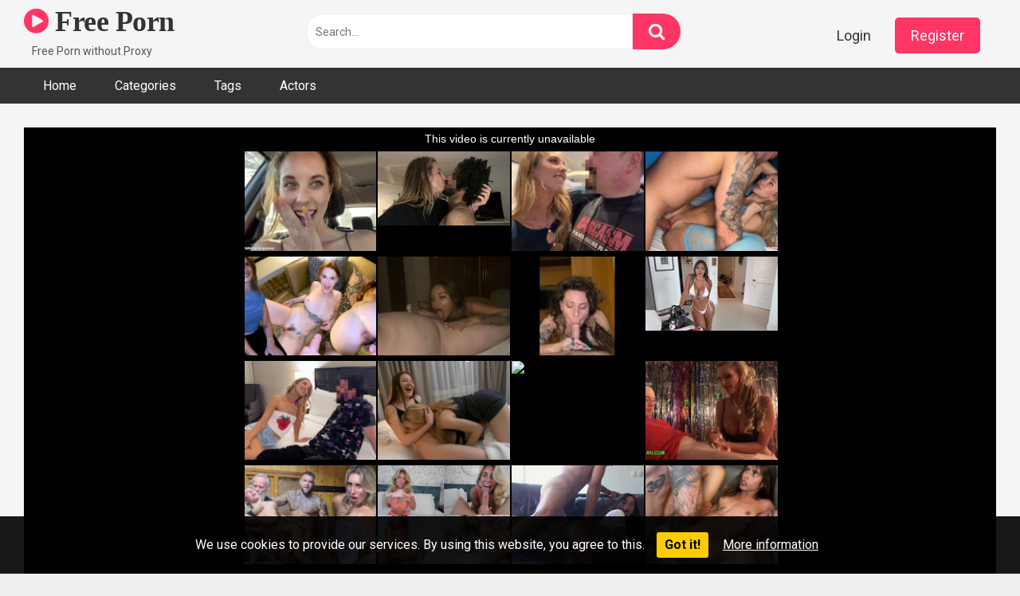

--- FILE ---
content_type: text/html; charset=UTF-8
request_url: https://freeproxyvpn.net/two-porn-stars-fuck-with-a-crowd-of-their-fans/
body_size: 13108
content:
<!DOCTYPE html>


<html lang="en-US">
<head>
<meta charset="UTF-8">
<meta content='width=device-width, initial-scale=1.0, maximum-scale=1.0, user-scalable=0' name='viewport' />
<link rel="profile" href="https://gmpg.org/xfn/11">
<link rel="icon" href="">

<!-- Meta social networks -->

<!-- Meta Facebook -->
<meta property="fb:app_id" content="966242223397117" />
<meta property="og:url" content="https://freeproxyvpn.net/two-porn-stars-fuck-with-a-crowd-of-their-fans/" />
<meta property="og:type" content="article" />
<meta property="og:title" content="Two porn stars fuck with a crowd of their fans." />
<meta property="og:description" content="Two porn stars fuck with a crowd of their fans." />
<meta property="og:image" content="https://freeproxyvpn.net/wp-content/uploads/2023/05/two-porn-stars-fuck-with-a-crowd-of-their-fans.jpg" />
<meta property="og:image:width" content="200" />
<meta property="og:image:height" content="200" />

<!-- Meta Twitter -->
<meta name="twitter:card" content="summary">
<!--<meta name="twitter:site" content="@site_username">-->
<meta name="twitter:title" content="Two porn stars fuck with a crowd of their fans.">
<meta name="twitter:description" content="Two porn stars fuck with a crowd of their fans.">
<!--<meta name="twitter:creator" content="@creator_username">-->
<meta name="twitter:image" content="https://freeproxyvpn.net/wp-content/uploads/2023/05/two-porn-stars-fuck-with-a-crowd-of-their-fans.jpg">
<!--<meta name="twitter:domain" content="YourDomain.com">-->

<!-- Temp Style -->


<style>
	.post-thumbnail {
		padding-bottom: 56.25%;
	}
	.post-thumbnail video,
	.post-thumbnail img {
		object-fit: 16/9;
	}

			@import url(https://fonts.googleapis.com/css?family=Open+Sans);
		body.custom-background {
		background-image: url();
		background-color: #181818!important;
		background-repeat: repeat;
		background-attachment: fixed;
	}
	.site-title a {
		font-family: Open Sans;
		font-size: 36px;
	}
	.site-branding .logo img {
		max-width: 300px;
		max-height: 120px;
		margin-top: 0px;
		margin-left: 0px;
	}
	a,
	.site-title a i,
	.thumb-block:hover span.title,
	.categories-list .thumb-block:hover .entry-header .cat-title:before,
	.required,
	.post-like a:hover i,
	.top-bar i:hover,
	.menu-toggle i,
	.main-navigation.toggled li:hover > a,
	.main-navigation.toggled li.focus > a,
	.main-navigation.toggled li.current_page_item > a,
	.main-navigation.toggled li.current-menu-item > a,
	#filters .filters-select:after,
	.top-bar .membership a i,
	.thumb-block:hover .photos-count i,
	.aside-filters span:hover a,
	.aside-filters span:hover a i,
	.filters a.active,
	.filters a:hover,
	.archive-aside a:hover,
	#video-links a:hover,
	#video-links a:hover i,
	.video-share .video-share-url a#clickme:hover,
	a#show-sharing-buttons.active,
	a#show-sharing-buttons.active i,
	.morelink:hover,
	.morelink:hover i,
	.footer-menu-container a:hover,
	.categories-list .thumb-block:hover .entry-header span,
	.tags-letter-block .tag-items .tag-item a:hover,
	.menu-toggle-open,
	.search-open {
		color: #FF3565;
	}
	button,
	.button,
	.btn,
	input[type="button"],
	input[type="reset"],
	input[type="submit"],
	.pagination ul li a.current,
	.pagination ul li a:hover,
	body #filters .label.secondary.active,
	.label.secondary:hover,
	.widget_categories ul li a:hover,
	a.tag-cloud-link:hover,
	.template-actors li a:hover,
	.rating-bar-meter,
	.vjs-play-progress,
	#filters .filters-options span:hover,
	.top-bar .social-share a:hover,
	.thumb-block:hover span.hd-video,
	.label:hover,
	.label:focus,
	.label:active,
	.mobile-pagination .pagination-nav span,
	.mobile-pagination .pagination-nav a {
		background-color: #FF3565!important;
	}
	button:hover,
	.button:hover {
		background-color: lighten(#FF3565,50%);
	}
	#video-tabs button.tab-link.active,
	.page-title,
	.page .entry-title,
	.comments-title,
	.comment-reply-title,
	input[type="text"]:focus,
	input[type="email"]:focus,
	input[type="url"]:focus,
	input[type="password"]:focus,
	input[type="search"]:focus,
	input[type="number"]:focus,
	input[type="tel"]:focus,
	input[type="range"]:focus,
	input[type="date"]:focus,
	input[type="month"]:focus,
	input[type="week"]:focus,
	input[type="time"]:focus,
	input[type="datetime"]:focus,
	input[type="datetime-local"]:focus,
	input[type="color"]:focus,
	textarea:focus,
	.filters a.active {
		border-color: #FF3565!important;
	}
	ul li.current-menu-item a {
		border-bottom-color: #FF3565!important;
	}
	.logo-watermark-img {
		max-width: px;
	}
	.video-js .vjs-big-play-button {
		background-color: #FF3565!important;
		border-color: #FF3565!important;
	}
</style>

<!-- Google Analytics -->

<!-- Meta Verification -->

<title>Two porn stars fuck with a crowd of their fans. &#8211; Free Porn</title>

<style>
	#cookie-bar {
		background-color: rgba(0,0,0,0.9)!important;
	}
	#cookie-bar p {
		color: #FFFFFF!important;
	}
	#cookie-bar .cookie-bar__btn {
		background-color: #ffcc00!important;
		color: #000000!important;
	}
	</style>

<meta name='robots' content='max-image-preview:large' />
	<style>img:is([sizes="auto" i], [sizes^="auto," i]) { contain-intrinsic-size: 3000px 1500px }</style>
	<link rel='dns-prefetch' href='//vjs.zencdn.net' />
<link rel='dns-prefetch' href='//unpkg.com' />
<link rel='dns-prefetch' href='//fonts.googleapis.com' />
<link rel="alternate" type="application/rss+xml" title="Free Porn &raquo; Feed" href="https://freeproxyvpn.net/feed/" />
<link rel="alternate" type="application/rss+xml" title="Free Porn &raquo; Comments Feed" href="https://freeproxyvpn.net/comments/feed/" />
<link rel="alternate" type="application/rss+xml" title="Free Porn &raquo; Two porn stars fuck with a crowd of their fans. Comments Feed" href="https://freeproxyvpn.net/two-porn-stars-fuck-with-a-crowd-of-their-fans/feed/" />
<script type="text/javascript">
/* <![CDATA[ */
window._wpemojiSettings = {"baseUrl":"https:\/\/s.w.org\/images\/core\/emoji\/16.0.1\/72x72\/","ext":".png","svgUrl":"https:\/\/s.w.org\/images\/core\/emoji\/16.0.1\/svg\/","svgExt":".svg","source":{"concatemoji":"https:\/\/freeproxyvpn.net\/wp-includes\/js\/wp-emoji-release.min.js?ver=6.8.3"}};
/*! This file is auto-generated */
!function(s,n){var o,i,e;function c(e){try{var t={supportTests:e,timestamp:(new Date).valueOf()};sessionStorage.setItem(o,JSON.stringify(t))}catch(e){}}function p(e,t,n){e.clearRect(0,0,e.canvas.width,e.canvas.height),e.fillText(t,0,0);var t=new Uint32Array(e.getImageData(0,0,e.canvas.width,e.canvas.height).data),a=(e.clearRect(0,0,e.canvas.width,e.canvas.height),e.fillText(n,0,0),new Uint32Array(e.getImageData(0,0,e.canvas.width,e.canvas.height).data));return t.every(function(e,t){return e===a[t]})}function u(e,t){e.clearRect(0,0,e.canvas.width,e.canvas.height),e.fillText(t,0,0);for(var n=e.getImageData(16,16,1,1),a=0;a<n.data.length;a++)if(0!==n.data[a])return!1;return!0}function f(e,t,n,a){switch(t){case"flag":return n(e,"\ud83c\udff3\ufe0f\u200d\u26a7\ufe0f","\ud83c\udff3\ufe0f\u200b\u26a7\ufe0f")?!1:!n(e,"\ud83c\udde8\ud83c\uddf6","\ud83c\udde8\u200b\ud83c\uddf6")&&!n(e,"\ud83c\udff4\udb40\udc67\udb40\udc62\udb40\udc65\udb40\udc6e\udb40\udc67\udb40\udc7f","\ud83c\udff4\u200b\udb40\udc67\u200b\udb40\udc62\u200b\udb40\udc65\u200b\udb40\udc6e\u200b\udb40\udc67\u200b\udb40\udc7f");case"emoji":return!a(e,"\ud83e\udedf")}return!1}function g(e,t,n,a){var r="undefined"!=typeof WorkerGlobalScope&&self instanceof WorkerGlobalScope?new OffscreenCanvas(300,150):s.createElement("canvas"),o=r.getContext("2d",{willReadFrequently:!0}),i=(o.textBaseline="top",o.font="600 32px Arial",{});return e.forEach(function(e){i[e]=t(o,e,n,a)}),i}function t(e){var t=s.createElement("script");t.src=e,t.defer=!0,s.head.appendChild(t)}"undefined"!=typeof Promise&&(o="wpEmojiSettingsSupports",i=["flag","emoji"],n.supports={everything:!0,everythingExceptFlag:!0},e=new Promise(function(e){s.addEventListener("DOMContentLoaded",e,{once:!0})}),new Promise(function(t){var n=function(){try{var e=JSON.parse(sessionStorage.getItem(o));if("object"==typeof e&&"number"==typeof e.timestamp&&(new Date).valueOf()<e.timestamp+604800&&"object"==typeof e.supportTests)return e.supportTests}catch(e){}return null}();if(!n){if("undefined"!=typeof Worker&&"undefined"!=typeof OffscreenCanvas&&"undefined"!=typeof URL&&URL.createObjectURL&&"undefined"!=typeof Blob)try{var e="postMessage("+g.toString()+"("+[JSON.stringify(i),f.toString(),p.toString(),u.toString()].join(",")+"));",a=new Blob([e],{type:"text/javascript"}),r=new Worker(URL.createObjectURL(a),{name:"wpTestEmojiSupports"});return void(r.onmessage=function(e){c(n=e.data),r.terminate(),t(n)})}catch(e){}c(n=g(i,f,p,u))}t(n)}).then(function(e){for(var t in e)n.supports[t]=e[t],n.supports.everything=n.supports.everything&&n.supports[t],"flag"!==t&&(n.supports.everythingExceptFlag=n.supports.everythingExceptFlag&&n.supports[t]);n.supports.everythingExceptFlag=n.supports.everythingExceptFlag&&!n.supports.flag,n.DOMReady=!1,n.readyCallback=function(){n.DOMReady=!0}}).then(function(){return e}).then(function(){var e;n.supports.everything||(n.readyCallback(),(e=n.source||{}).concatemoji?t(e.concatemoji):e.wpemoji&&e.twemoji&&(t(e.twemoji),t(e.wpemoji)))}))}((window,document),window._wpemojiSettings);
/* ]]> */
</script>
<style id='wp-emoji-styles-inline-css' type='text/css'>

	img.wp-smiley, img.emoji {
		display: inline !important;
		border: none !important;
		box-shadow: none !important;
		height: 1em !important;
		width: 1em !important;
		margin: 0 0.07em !important;
		vertical-align: -0.1em !important;
		background: none !important;
		padding: 0 !important;
	}
</style>
<link rel='stylesheet' id='wp-block-library-css' href='https://freeproxyvpn.net/wp-includes/css/dist/block-library/style.min.css?ver=6.8.3' type='text/css' media='all' />
<style id='classic-theme-styles-inline-css' type='text/css'>
/*! This file is auto-generated */
.wp-block-button__link{color:#fff;background-color:#32373c;border-radius:9999px;box-shadow:none;text-decoration:none;padding:calc(.667em + 2px) calc(1.333em + 2px);font-size:1.125em}.wp-block-file__button{background:#32373c;color:#fff;text-decoration:none}
</style>
<style id='global-styles-inline-css' type='text/css'>
:root{--wp--preset--aspect-ratio--square: 1;--wp--preset--aspect-ratio--4-3: 4/3;--wp--preset--aspect-ratio--3-4: 3/4;--wp--preset--aspect-ratio--3-2: 3/2;--wp--preset--aspect-ratio--2-3: 2/3;--wp--preset--aspect-ratio--16-9: 16/9;--wp--preset--aspect-ratio--9-16: 9/16;--wp--preset--color--black: #000000;--wp--preset--color--cyan-bluish-gray: #abb8c3;--wp--preset--color--white: #ffffff;--wp--preset--color--pale-pink: #f78da7;--wp--preset--color--vivid-red: #cf2e2e;--wp--preset--color--luminous-vivid-orange: #ff6900;--wp--preset--color--luminous-vivid-amber: #fcb900;--wp--preset--color--light-green-cyan: #7bdcb5;--wp--preset--color--vivid-green-cyan: #00d084;--wp--preset--color--pale-cyan-blue: #8ed1fc;--wp--preset--color--vivid-cyan-blue: #0693e3;--wp--preset--color--vivid-purple: #9b51e0;--wp--preset--gradient--vivid-cyan-blue-to-vivid-purple: linear-gradient(135deg,rgba(6,147,227,1) 0%,rgb(155,81,224) 100%);--wp--preset--gradient--light-green-cyan-to-vivid-green-cyan: linear-gradient(135deg,rgb(122,220,180) 0%,rgb(0,208,130) 100%);--wp--preset--gradient--luminous-vivid-amber-to-luminous-vivid-orange: linear-gradient(135deg,rgba(252,185,0,1) 0%,rgba(255,105,0,1) 100%);--wp--preset--gradient--luminous-vivid-orange-to-vivid-red: linear-gradient(135deg,rgba(255,105,0,1) 0%,rgb(207,46,46) 100%);--wp--preset--gradient--very-light-gray-to-cyan-bluish-gray: linear-gradient(135deg,rgb(238,238,238) 0%,rgb(169,184,195) 100%);--wp--preset--gradient--cool-to-warm-spectrum: linear-gradient(135deg,rgb(74,234,220) 0%,rgb(151,120,209) 20%,rgb(207,42,186) 40%,rgb(238,44,130) 60%,rgb(251,105,98) 80%,rgb(254,248,76) 100%);--wp--preset--gradient--blush-light-purple: linear-gradient(135deg,rgb(255,206,236) 0%,rgb(152,150,240) 100%);--wp--preset--gradient--blush-bordeaux: linear-gradient(135deg,rgb(254,205,165) 0%,rgb(254,45,45) 50%,rgb(107,0,62) 100%);--wp--preset--gradient--luminous-dusk: linear-gradient(135deg,rgb(255,203,112) 0%,rgb(199,81,192) 50%,rgb(65,88,208) 100%);--wp--preset--gradient--pale-ocean: linear-gradient(135deg,rgb(255,245,203) 0%,rgb(182,227,212) 50%,rgb(51,167,181) 100%);--wp--preset--gradient--electric-grass: linear-gradient(135deg,rgb(202,248,128) 0%,rgb(113,206,126) 100%);--wp--preset--gradient--midnight: linear-gradient(135deg,rgb(2,3,129) 0%,rgb(40,116,252) 100%);--wp--preset--font-size--small: 13px;--wp--preset--font-size--medium: 20px;--wp--preset--font-size--large: 36px;--wp--preset--font-size--x-large: 42px;--wp--preset--spacing--20: 0.44rem;--wp--preset--spacing--30: 0.67rem;--wp--preset--spacing--40: 1rem;--wp--preset--spacing--50: 1.5rem;--wp--preset--spacing--60: 2.25rem;--wp--preset--spacing--70: 3.38rem;--wp--preset--spacing--80: 5.06rem;--wp--preset--shadow--natural: 6px 6px 9px rgba(0, 0, 0, 0.2);--wp--preset--shadow--deep: 12px 12px 50px rgba(0, 0, 0, 0.4);--wp--preset--shadow--sharp: 6px 6px 0px rgba(0, 0, 0, 0.2);--wp--preset--shadow--outlined: 6px 6px 0px -3px rgba(255, 255, 255, 1), 6px 6px rgba(0, 0, 0, 1);--wp--preset--shadow--crisp: 6px 6px 0px rgba(0, 0, 0, 1);}:where(.is-layout-flex){gap: 0.5em;}:where(.is-layout-grid){gap: 0.5em;}body .is-layout-flex{display: flex;}.is-layout-flex{flex-wrap: wrap;align-items: center;}.is-layout-flex > :is(*, div){margin: 0;}body .is-layout-grid{display: grid;}.is-layout-grid > :is(*, div){margin: 0;}:where(.wp-block-columns.is-layout-flex){gap: 2em;}:where(.wp-block-columns.is-layout-grid){gap: 2em;}:where(.wp-block-post-template.is-layout-flex){gap: 1.25em;}:where(.wp-block-post-template.is-layout-grid){gap: 1.25em;}.has-black-color{color: var(--wp--preset--color--black) !important;}.has-cyan-bluish-gray-color{color: var(--wp--preset--color--cyan-bluish-gray) !important;}.has-white-color{color: var(--wp--preset--color--white) !important;}.has-pale-pink-color{color: var(--wp--preset--color--pale-pink) !important;}.has-vivid-red-color{color: var(--wp--preset--color--vivid-red) !important;}.has-luminous-vivid-orange-color{color: var(--wp--preset--color--luminous-vivid-orange) !important;}.has-luminous-vivid-amber-color{color: var(--wp--preset--color--luminous-vivid-amber) !important;}.has-light-green-cyan-color{color: var(--wp--preset--color--light-green-cyan) !important;}.has-vivid-green-cyan-color{color: var(--wp--preset--color--vivid-green-cyan) !important;}.has-pale-cyan-blue-color{color: var(--wp--preset--color--pale-cyan-blue) !important;}.has-vivid-cyan-blue-color{color: var(--wp--preset--color--vivid-cyan-blue) !important;}.has-vivid-purple-color{color: var(--wp--preset--color--vivid-purple) !important;}.has-black-background-color{background-color: var(--wp--preset--color--black) !important;}.has-cyan-bluish-gray-background-color{background-color: var(--wp--preset--color--cyan-bluish-gray) !important;}.has-white-background-color{background-color: var(--wp--preset--color--white) !important;}.has-pale-pink-background-color{background-color: var(--wp--preset--color--pale-pink) !important;}.has-vivid-red-background-color{background-color: var(--wp--preset--color--vivid-red) !important;}.has-luminous-vivid-orange-background-color{background-color: var(--wp--preset--color--luminous-vivid-orange) !important;}.has-luminous-vivid-amber-background-color{background-color: var(--wp--preset--color--luminous-vivid-amber) !important;}.has-light-green-cyan-background-color{background-color: var(--wp--preset--color--light-green-cyan) !important;}.has-vivid-green-cyan-background-color{background-color: var(--wp--preset--color--vivid-green-cyan) !important;}.has-pale-cyan-blue-background-color{background-color: var(--wp--preset--color--pale-cyan-blue) !important;}.has-vivid-cyan-blue-background-color{background-color: var(--wp--preset--color--vivid-cyan-blue) !important;}.has-vivid-purple-background-color{background-color: var(--wp--preset--color--vivid-purple) !important;}.has-black-border-color{border-color: var(--wp--preset--color--black) !important;}.has-cyan-bluish-gray-border-color{border-color: var(--wp--preset--color--cyan-bluish-gray) !important;}.has-white-border-color{border-color: var(--wp--preset--color--white) !important;}.has-pale-pink-border-color{border-color: var(--wp--preset--color--pale-pink) !important;}.has-vivid-red-border-color{border-color: var(--wp--preset--color--vivid-red) !important;}.has-luminous-vivid-orange-border-color{border-color: var(--wp--preset--color--luminous-vivid-orange) !important;}.has-luminous-vivid-amber-border-color{border-color: var(--wp--preset--color--luminous-vivid-amber) !important;}.has-light-green-cyan-border-color{border-color: var(--wp--preset--color--light-green-cyan) !important;}.has-vivid-green-cyan-border-color{border-color: var(--wp--preset--color--vivid-green-cyan) !important;}.has-pale-cyan-blue-border-color{border-color: var(--wp--preset--color--pale-cyan-blue) !important;}.has-vivid-cyan-blue-border-color{border-color: var(--wp--preset--color--vivid-cyan-blue) !important;}.has-vivid-purple-border-color{border-color: var(--wp--preset--color--vivid-purple) !important;}.has-vivid-cyan-blue-to-vivid-purple-gradient-background{background: var(--wp--preset--gradient--vivid-cyan-blue-to-vivid-purple) !important;}.has-light-green-cyan-to-vivid-green-cyan-gradient-background{background: var(--wp--preset--gradient--light-green-cyan-to-vivid-green-cyan) !important;}.has-luminous-vivid-amber-to-luminous-vivid-orange-gradient-background{background: var(--wp--preset--gradient--luminous-vivid-amber-to-luminous-vivid-orange) !important;}.has-luminous-vivid-orange-to-vivid-red-gradient-background{background: var(--wp--preset--gradient--luminous-vivid-orange-to-vivid-red) !important;}.has-very-light-gray-to-cyan-bluish-gray-gradient-background{background: var(--wp--preset--gradient--very-light-gray-to-cyan-bluish-gray) !important;}.has-cool-to-warm-spectrum-gradient-background{background: var(--wp--preset--gradient--cool-to-warm-spectrum) !important;}.has-blush-light-purple-gradient-background{background: var(--wp--preset--gradient--blush-light-purple) !important;}.has-blush-bordeaux-gradient-background{background: var(--wp--preset--gradient--blush-bordeaux) !important;}.has-luminous-dusk-gradient-background{background: var(--wp--preset--gradient--luminous-dusk) !important;}.has-pale-ocean-gradient-background{background: var(--wp--preset--gradient--pale-ocean) !important;}.has-electric-grass-gradient-background{background: var(--wp--preset--gradient--electric-grass) !important;}.has-midnight-gradient-background{background: var(--wp--preset--gradient--midnight) !important;}.has-small-font-size{font-size: var(--wp--preset--font-size--small) !important;}.has-medium-font-size{font-size: var(--wp--preset--font-size--medium) !important;}.has-large-font-size{font-size: var(--wp--preset--font-size--large) !important;}.has-x-large-font-size{font-size: var(--wp--preset--font-size--x-large) !important;}
:where(.wp-block-post-template.is-layout-flex){gap: 1.25em;}:where(.wp-block-post-template.is-layout-grid){gap: 1.25em;}
:where(.wp-block-columns.is-layout-flex){gap: 2em;}:where(.wp-block-columns.is-layout-grid){gap: 2em;}
:root :where(.wp-block-pullquote){font-size: 1.5em;line-height: 1.6;}
</style>
<link rel='stylesheet' id='wpst-font-awesome-css' href='https://freeproxyvpn.net/wp-content/themes/ultimatube/assets/stylesheets/font-awesome/css/font-awesome.min.css?ver=4.7.0' type='text/css' media='all' />
<link rel='stylesheet' id='wpst-videojs-style-css' href='//vjs.zencdn.net/7.8.4/video-js.css?ver=7.8.4' type='text/css' media='all' />
<link rel='stylesheet' id='wpst-style-css' href='https://freeproxyvpn.net/wp-content/themes/ultimatube/style.css?ver=1.4.1.1755572905' type='text/css' media='all' />
<link rel='stylesheet' id='wpst-roboto-font-css' href='https://fonts.googleapis.com/css?family=Roboto%3A400%2C700&#038;ver=1.4.1' type='text/css' media='all' />
<link rel='stylesheet' id='coco-cookie-consent-style-css' href='https://freeproxyvpn.net/wp-content/plugins/wps-cookie-consent/public/assets/css/cookie-consent.css?ver=1.2.0' type='text/css' media='all' />
<script type="text/javascript" src="https://freeproxyvpn.net/wp-includes/js/jquery/jquery.min.js?ver=3.7.1" id="jquery-core-js"></script>
<script type="text/javascript" src="https://freeproxyvpn.net/wp-includes/js/jquery/jquery-migrate.min.js?ver=3.4.1" id="jquery-migrate-js"></script>
<link rel="https://api.w.org/" href="https://freeproxyvpn.net/wp-json/" /><link rel="alternate" title="JSON" type="application/json" href="https://freeproxyvpn.net/wp-json/wp/v2/posts/3289" /><link rel="EditURI" type="application/rsd+xml" title="RSD" href="https://freeproxyvpn.net/xmlrpc.php?rsd" />
<meta name="generator" content="WordPress 6.8.3" />
<link rel="canonical" href="https://freeproxyvpn.net/two-porn-stars-fuck-with-a-crowd-of-their-fans/" />
<link rel='shortlink' href='https://freeproxyvpn.net/?p=3289' />
<link rel="alternate" title="oEmbed (JSON)" type="application/json+oembed" href="https://freeproxyvpn.net/wp-json/oembed/1.0/embed?url=https%3A%2F%2Ffreeproxyvpn.net%2Ftwo-porn-stars-fuck-with-a-crowd-of-their-fans%2F" />
<link rel="alternate" title="oEmbed (XML)" type="text/xml+oembed" href="https://freeproxyvpn.net/wp-json/oembed/1.0/embed?url=https%3A%2F%2Ffreeproxyvpn.net%2Ftwo-porn-stars-fuck-with-a-crowd-of-their-fans%2F&#038;format=xml" />
<link rel="pingback" href="https://freeproxyvpn.net/xmlrpc.php"></head>  <body  class="wp-singular post-template-default single single-post postid-3289 single-format-video wp-theme-ultimatube">  <div id="page"> 	<a class="skip-link screen-reader-text" href="#content">Skip to content</a>  	<div class="header row"> 		<div class="site-branding"> 			<div class="logo"> 															<p class="site-title"><a href="https://freeproxyvpn.net/" rel="home"> 																								<i class="fa fa-play-circle"></i> 	Free Porn</a></p> 										 				 									<p class="site-description"> 											Free Porn without Proxy</p> 							</div> 		</div><!-- .site-branding --> 		 		<div class="search-menu-mobile"> 	<div class="header-search-mobile"> 		<i class="fa fa-search"></i>     	</div>	 	<div id="menu-toggle"> 		<i class="fa fa-bars"></i> 	</div> </div>  <div class="header-search"> 	<form method="get" id="searchform" action="https://freeproxyvpn.net/">         					<input class="input-group-field" value="Search..." name="s" id="s" onfocus="if (this.value == 'Search...') {this.value = '';}" onblur="if (this.value == '') {this.value = 'Search...';}" type="text" /> 				 		<input class="fa-input" type="submit" id="searchsubmit" value="&#xf002;" />         	</form> </div> 		<nav id="site-navigation" class="main-navigation" role="navigation"> 							<div class="membership">                                                           					                         						<span class="login"><a href="#wpst-login">Login</a></span>                         						<span class="login"><a class="button" href="#wpst-register">Register</a></span> 									</div> 						<div id="head-mobile"></div> 			<div class="button-nav"></div>			 			<ul id="menu-main-menu" class="menu"><li id="menu-item-12" class="menu-item menu-item-type-custom menu-item-object-custom menu-item-home menu-item-12"><a href="https://freeproxyvpn.net">Home</a></li> <li id="menu-item-13" class="menu-item menu-item-type-post_type menu-item-object-page menu-item-13"><a href="https://freeproxyvpn.net/categories/">Categories</a></li> <li id="menu-item-14" class="menu-item menu-item-type-post_type menu-item-object-page menu-item-14"><a href="https://freeproxyvpn.net/tags/">Tags</a></li> <li id="menu-item-15" class="menu-item menu-item-type-post_type menu-item-object-page menu-item-15"><a href="https://freeproxyvpn.net/actors/">Actors</a></li> </ul>		</nav> 	</div> 	<div class="clear"></div>   	 	<div id="content" class="site-content row">  	<div id="primary" class="content-area"> 		<main id="main" class="site-main" role="main">  		 <article id="post-3289" class="post-3289 post type-post status-publish format-video has-post-thumbnail hentry category-pornstars tag-amateur tag-anal tag-ass-fuck tag-big-boobs tag-blonde tag-brunette tag-celeb tag-dp tag-exclusive tag-gangbang tag-group tag-group-sex tag-homemade tag-orgy tag-pornstar-fucks-fan tag-pornstars tag-rough tag-russian tag-small tag-tits post_format-post-format-video actors-alysa-gap actors-lola-taylor" itemprop="video" itemscope itemtype="http://schema.org/VideoObject"> 	 	<div class="entry-content"> 		 <div class="video-player-area">  	 	<div class="video-player"> 		<meta itemprop="author" content="kind-cori" /> 		<meta itemprop="name" content="Two porn stars fuck with a crowd of their fans." /> 					<meta itemprop="description" content="Two porn stars fuck with a crowd of their fans." /> 				<meta itemprop="duration" content="P0DT0H4M6S" /> 		<meta itemprop="thumbnailUrl" content="https://di.phncdn.com/videos/202102/27/384346212/original/(m=eafTGgaaaa)(mh=REcAPLiyRCehP8X-)12.jpg" /> 					<meta itemprop="embedURL" content="https://www.pornhub.com/embed/ph603a510fdfb2e" /> 				<meta itemprop="uploadDate" content="2023-05-09T15:32:04+00:00" />  					<div class="responsive-player"> 				<iframe src="https://www.pornhub.com/embed/ph603a510fdfb2e" frameborder=0 width="640" height="360" scrolling="no" allowfullscreen></iframe>			</div> 		 		<!-- Inside video player advertising --> 								</div>  	 				 	<div class="video-infos"> 		<div class="title-views"> 			<h1 itemprop="name">Two porn stars fuck with a crowd of their fans.</h1>							<span class="views"><i class="fa fa-eye"></i> 1</span> 					</div> 					<div class="tracking-btn"> 				<a class="button" id="tracking-url" href="https://www.pornhub.com/view_video.php?viewkey=ph603a510fdfb2e" title="Two porn stars fuck with a crowd of their fans." target="_blank"><i class="fa fa-download"></i> 																																			Download complete video now!																			</a> 			</div> 			</div>  	<div class="video-actions"> 					<div id="video-rate"><div class="post-like"><a href="#" data-post_id="3289" data-post_like="like"><span class="like" title="I like this"><span id="more"><i class="fa fa-thumbs-up"></i></span></a> 		<div class="rating-likes-bar"> 			<div class="likes"><span class="likes_count">0</span> / <span class="dislikes_count">0</span></div> 			<div class="rating-bar"> 				<div class="rating-bar-meter"></div> 			</div> 		</div> 		<a href="#" data-post_id="3289" data-post_like="dislike"> 			<span title="I dislike this" class="qtip dislike"><span id="less"><i class="fa fa-thumbs-down fa-flip-horizontal"></i></span></span> 		</a></div></div> 							<div id="video-links"> 				<a id="show-sharing-buttons" href="#!"><i class="fa fa-share-alt"></i> Share</a> 							</div> 			</div> 			<div class="video-share"> 			<span class="title">Share</span> 			<div class="share-buttons"> 					<!-- Facebook --> 			<div id="fb-root"></div> 		<script>(function(d, s, id) {
		var js, fjs = d.getElementsByTagName(s)[0];
		if (d.getElementById(id)) return;
		js = d.createElement(s); js.id = id;
		js.src = 'https://connect.facebook.net/fr_FR/sdk.js#xfbml=1&version=v2.12';
		fjs.parentNode.insertBefore(js, fjs);
		}(document, 'script', 'facebook-jssdk'));</script> 		<a target="_blank" href="https://www.facebook.com/sharer/sharer.php?u=https://freeproxyvpn.net/two-porn-stars-fuck-with-a-crowd-of-their-fans/&amp;src=sdkpreparse"><i id="facebook" class="fa fa-facebook"></i></a> 	 	<!-- Twitter --> 			<a target="_blank" href="https://twitter.com/home?status=https://freeproxyvpn.net/two-porn-stars-fuck-with-a-crowd-of-their-fans/"><i id="twitter" class="fa fa-twitter"></i></a> 	 	<!-- Google Plus --> 			<a target="_blank" href="https://plus.google.com/share?url=https://freeproxyvpn.net/two-porn-stars-fuck-with-a-crowd-of-their-fans/"><i id="googleplus" class="fa fa-google-plus"></i></a> 	 	<!-- Linkedin --> 			<a target="_blank" href="https://www.linkedin.com/shareArticle?mini=true&amp;url=https://freeproxyvpn.net/two-porn-stars-fuck-with-a-crowd-of-their-fans/&amp;title=Two porn stars fuck with a crowd of their fans.&amp;summary=test&amp;source=https://freeproxyvpn.net"><i id="linkedin" class="fa fa-linkedin"></i></a> 			 	<!-- Tumblr --> 			<a target="_blank" href="https://tumblr.com/widgets/share/tool?canonicalUrl=https://freeproxyvpn.net/two-porn-stars-fuck-with-a-crowd-of-their-fans/"><i id="tumblr" class="fa fa-tumblr-square"></i></a> 	 	<!-- Reddit --> 			<a target="_blank" href="http://www.reddit.com/submit?url"><i id="reddit" class="fa fa-reddit-square"></i></a> 	 	<!-- Odnoklassniki --> 			<a target="_blank" href="http://www.odnoklassniki.ru/dk?st.cmd=addShare&st._surl=https://freeproxyvpn.net/two-porn-stars-fuck-with-a-crowd-of-their-fans/&title=Two porn stars fuck with a crowd of their fans."><i id="odnoklassniki" class="fa fa-odnoklassniki"></i></a> 	 	<!-- VK --> 			<script type="text/javascript" src="https://vk.com/js/api/share.js?95" charset="windows-1251"></script> 		<a href="http://vk.com/share.php?url=https://freeproxyvpn.net/two-porn-stars-fuck-with-a-crowd-of-their-fans/" target="_blank"><i id="vk" class="fa fa-vk"></i></a> 	 	<!-- Email --> 			<a target="_blank" href="/cdn-cgi/l/email-protection#536c202631393630276e75323e2368313c372a6e3b27272320697c7c3521363623213c2b2a25233d7d3d36277c27243c7e233c213d7e20273221207e352630387e243a273b7e327e30213c24377e3c357e273b363a217e35323d207c"><i id="email" class="fa fa-envelope"></i></a> 				</div> 			<div class="video-share-url"> 				<textarea id="copyme" readonly="readonly">https://freeproxyvpn.net/two-porn-stars-fuck-with-a-crowd-of-their-fans/</textarea> 				<a id="clickme">Copy the link</a> 				<textarea id="temptext"></textarea> 			</div> 			<div class="clear"></div> 		</div> 	 			<div class="video-tags"> 			<div class="tags-list"><a href="https://freeproxyvpn.net/category/pornstars/" class="label" title="Pornstars"><i class="fa fa-folder"></i> Pornstars</a><a href="https://freeproxyvpn.net/actor/alysa-gap/" class="label" title="Alysa Gap"><i class="fa fa-star"></i> Alysa Gap</a><a href="https://freeproxyvpn.net/actor/lola-taylor/" class="label" title="Lola Taylor"><i class="fa fa-star"></i> Lola Taylor</a><a href="https://freeproxyvpn.net/tag/amateur/" class="label" title="amateur"><i class="fa fa-tag"></i> amateur</a><a href="https://freeproxyvpn.net/tag/anal/" class="label" title="anal"><i class="fa fa-tag"></i> anal</a><a href="https://freeproxyvpn.net/tag/ass-fuck/" class="label" title="ass fuck"><i class="fa fa-tag"></i> ass fuck</a><a href="https://freeproxyvpn.net/tag/big-boobs/" class="label" title="big boobs"><i class="fa fa-tag"></i> big boobs</a><a href="https://freeproxyvpn.net/tag/blonde/" class="label" title="blonde"><i class="fa fa-tag"></i> blonde</a><a href="https://freeproxyvpn.net/tag/brunette/" class="label" title="brunette"><i class="fa fa-tag"></i> brunette</a><a href="https://freeproxyvpn.net/tag/celeb/" class="label" title="celeb"><i class="fa fa-tag"></i> celeb</a><a href="https://freeproxyvpn.net/tag/dp/" class="label" title="dp"><i class="fa fa-tag"></i> dp</a><a href="https://freeproxyvpn.net/tag/exclusive/" class="label" title="exclusive"><i class="fa fa-tag"></i> exclusive</a><a href="https://freeproxyvpn.net/tag/gangbang/" class="label" title="gangbang"><i class="fa fa-tag"></i> gangbang</a><a href="https://freeproxyvpn.net/tag/group/" class="label" title="group"><i class="fa fa-tag"></i> group</a><a href="https://freeproxyvpn.net/tag/group-sex/" class="label" title="group sex"><i class="fa fa-tag"></i> group sex</a><a href="https://freeproxyvpn.net/tag/homemade/" class="label" title="homemade"><i class="fa fa-tag"></i> homemade</a><a href="https://freeproxyvpn.net/tag/orgy/" class="label" title="orgy"><i class="fa fa-tag"></i> orgy</a><a href="https://freeproxyvpn.net/tag/pornstar-fucks-fan/" class="label" title="pornstar fucks fan"><i class="fa fa-tag"></i> pornstar fucks fan</a><a href="https://freeproxyvpn.net/tag/pornstars/" class="label" title="pornstars"><i class="fa fa-tag"></i> pornstars</a><a href="https://freeproxyvpn.net/tag/rough/" class="label" title="rough"><i class="fa fa-tag"></i> rough</a><a href="https://freeproxyvpn.net/tag/russian/" class="label" title="Russian"><i class="fa fa-tag"></i> Russian</a><a href="https://freeproxyvpn.net/tag/small/" class="label" title="small"><i class="fa fa-tag"></i> small</a><a href="https://freeproxyvpn.net/tag/tits/" class="label" title="tits"><i class="fa fa-tag"></i> tits</a></div>		</div> 	 	<!-- Description --> 	 </div><!-- .video-player-area --> 				<div class="sidebar-ads"> 			</div>	</div> 	 	<div class="under-video-block"> 								<div class="videos-list"> 			 <article data-video-id="video_1" data-main-thumb="https://freeproxyvpn.net/wp-content/uploads/2025/09/meafT8fmh_V5PM1WtM8y7pfDF8.jpg" data-trailer="https://freeproxyvpn.net/wp-content/uploads/2025/09/pov-dick-deep-inside-christiana.mp4" class="thumb-block video-preview-item post-119336 post type-post status-publish format-video has-post-thumbnail hentry category-pornstars tag-deep tag-dick tag-inside tag-pov post_format-post-format-video" data-post-id="119336"> 	<a href="https://freeproxyvpn.net/pov-dick-deep-inside-christiana/" title="POV dick deep inside Christiana"> 		<div class="post-thumbnail"> 			 			<div class="post-thumbnail-container"><img class="video-main-thumb" width="300" height="168.75" src="https://freeproxyvpn.net/wp-content/uploads/2025/09/meafT8fmh_V5PM1WtM8y7pfDF8.jpg" alt="POV dick deep inside Christiana"></div>			<div class="video-overlay"></div>  						<span class="duration">10:43</span>		</div> 		<header class="entry-header"> 			<span class="title">POV dick deep inside Christiana</span> 							<div class="under-thumb"> 					<span class="views"><i class="fa fa-eye"></i> 0</span>									</div> 					</header> 	</a> </article>  <article data-video-id="video_2" data-main-thumb="https://freeproxyvpn.net/wp-content/uploads/2025/09/meafT8fmhThJU7Y6AF462zs4A4.jpg" data-trailer="https://freeproxyvpn.net/wp-content/uploads/2025/09/sesso-a-tre-in-anale-per-le-sexy-brasiliane-claudia-e-janaina.mp4" class="thumb-block video-preview-item post-119333 post type-post status-publish format-video has-post-thumbnail hentry category-pornstars tag-claudia tag-sexy post_format-post-format-video" data-post-id="119333"> 	<a href="https://freeproxyvpn.net/sesso-a-tre-in-anale-per-le-sexy-brasiliane-claudia-e-janaina/" title="Sesso a tre in anale per le sexy brasiliane Claudia e Janaina"> 		<div class="post-thumbnail"> 			 			<div class="post-thumbnail-container"><img class="video-main-thumb" width="300" height="168.75" src="https://freeproxyvpn.net/wp-content/uploads/2025/09/meafT8fmhThJU7Y6AF462zs4A4.jpg" alt="Sesso a tre in anale per le sexy brasiliane Claudia e Janaina"></div>			<div class="video-overlay"></div>  						<span class="duration">18:16</span>		</div> 		<header class="entry-header"> 			<span class="title">Sesso a tre in anale per le sexy brasiliane Claudia e Janaina</span> 							<div class="under-thumb"> 					<span class="views"><i class="fa fa-eye"></i> 0</span>									</div> 					</header> 	</a> </article>  <article data-video-id="video_3" data-main-thumb="https://freeproxyvpn.net/wp-content/uploads/2025/09/meafT8fmhrQuNFxGrSXoWUqu54.jpg" data-trailer="https://freeproxyvpn.net/wp-content/uploads/2025/09/la-sexy-victoria-sin-apre-il-culo-per-godersi-il-grosso-cazzo.mp4" class="thumb-block video-preview-item post-119327 post type-post status-publish format-video has-post-thumbnail hentry category-pornstars tag-culo tag-sexy post_format-post-format-video actors-victoria-sin" data-post-id="119327"> 	<a href="https://freeproxyvpn.net/la-sexy-victoria-sin-apre-il-culo-per-godersi-il-grosso-cazzo/" title="La sexy Victoria Sin apre il culo per godersi il grosso cazzo"> 		<div class="post-thumbnail"> 			 			<div class="post-thumbnail-container"><img class="video-main-thumb" width="300" height="168.75" src="https://freeproxyvpn.net/wp-content/uploads/2025/09/meafT8fmhrQuNFxGrSXoWUqu54.jpg" alt="La sexy Victoria Sin apre il culo per godersi il grosso cazzo"></div>			<div class="video-overlay"></div>  						<span class="duration">24:17</span>		</div> 		<header class="entry-header"> 			<span class="title">La sexy Victoria Sin apre il culo per godersi il grosso cazzo</span> 							<div class="under-thumb"> 					<span class="views"><i class="fa fa-eye"></i> 0</span>					<span class="rating"><i class="fa fa-thumbs-up"></i> 100%</span>				</div> 					</header> 	</a> </article>  <article data-video-id="video_4" data-main-thumb="https://freeproxyvpn.net/wp-content/uploads/2025/09/meafT8fmh-2nkn1qUomLeIk0F12.jpg" data-trailer="https://freeproxyvpn.net/wp-content/uploads/2025/09/the-hot-czech-blonde-milf-eva-show-her-wet-pussy.mp4" class="thumb-block video-preview-item post-119330 post type-post status-publish format-video has-post-thumbnail hentry category-pornstars tag-blonde tag-czech tag-hot tag-milf tag-pussy tag-show tag-wet tag-wet-pussy post_format-post-format-video" data-post-id="119330"> 	<a href="https://freeproxyvpn.net/the-hot-czech-blonde-milf-eva-show-her-wet-pussy/" title="The hot czech blonde milf Eva show her wet pussy"> 		<div class="post-thumbnail"> 			 			<div class="post-thumbnail-container"><img class="video-main-thumb" width="300" height="168.75" src="https://freeproxyvpn.net/wp-content/uploads/2025/09/meafT8fmh-2nkn1qUomLeIk0F12.jpg" alt="The hot czech blonde milf Eva show her wet pussy"></div>			<div class="video-overlay"></div>  						<span class="duration">05:08</span>		</div> 		<header class="entry-header"> 			<span class="title">The hot czech blonde milf Eva show her wet pussy</span> 							<div class="under-thumb"> 					<span class="views"><i class="fa fa-eye"></i> 0</span>									</div> 					</header> 	</a> </article>  <article data-video-id="video_5" data-main-thumb="https://freeproxyvpn.net/wp-content/uploads/2025/09/meafT8fmh_OO-gvCrLlgt4U-C14.jpg" data-trailer="https://freeproxyvpn.net/wp-content/uploads/2025/09/tiny-latina-pornstar-summer-col-gets-a-stiff-dick-pov-fuck.mp4" class="thumb-block video-preview-item post-119324 post type-post status-publish format-video has-post-thumbnail hentry category-pornstars tag-dick tag-fuck tag-latina tag-latina-porn tag-pornstar tag-pov tag-summer tag-tiny post_format-post-format-video" data-post-id="119324"> 	<a href="https://freeproxyvpn.net/tiny-latina-pornstar-summer-col-gets-a-stiff-dick-pov-fuck-2/" title="Tiny Latina Pornstar Summer Col Gets A Stiff Dick POV Fuck"> 		<div class="post-thumbnail"> 			 			<div class="post-thumbnail-container"><img class="video-main-thumb" width="300" height="168.75" src="https://freeproxyvpn.net/wp-content/uploads/2025/09/meafT8fmh_OO-gvCrLlgt4U-C14.jpg" alt="Tiny Latina Pornstar Summer Col Gets A Stiff Dick POV Fuck"></div>			<div class="video-overlay"></div>  						<span class="duration">09:11</span>		</div> 		<header class="entry-header"> 			<span class="title">Tiny Latina Pornstar Summer Col Gets A Stiff Dick POV Fuck</span> 							<div class="under-thumb"> 					<span class="views"><i class="fa fa-eye"></i> 0</span>									</div> 					</header> 	</a> </article>  <article data-video-id="video_6" data-main-thumb="https://freeproxyvpn.net/wp-content/uploads/2025/09/meafT8fmhil9WH7GHSy2hFybC12.jpg" data-trailer="https://freeproxyvpn.net/wp-content/uploads/2025/09/la-bocca-di-charity-e-piena-dello-sperma-di-michael-stefano.mp4" class="thumb-block video-preview-item post-119321 post type-post status-publish format-video has-post-thumbnail hentry category-pornstars post_format-post-format-video actors-michael-stefano" data-post-id="119321"> 	<a href="https://freeproxyvpn.net/la-bocca-di-charity-e-piena-dello-sperma-di-michael-stefano/" title="La bocca di Charity è piena dello sperma di Michael Stefano"> 		<div class="post-thumbnail"> 			 			<div class="post-thumbnail-container"><img class="video-main-thumb" width="300" height="168.75" src="https://freeproxyvpn.net/wp-content/uploads/2025/09/meafT8fmhil9WH7GHSy2hFybC12.jpg" alt="La bocca di Charity è piena dello sperma di Michael Stefano"></div>			<div class="video-overlay"></div>  						<span class="duration">30:10</span>		</div> 		<header class="entry-header"> 			<span class="title">La bocca di Charity è piena dello sperma di Michael Stefano</span> 							<div class="under-thumb"> 					<span class="views"><i class="fa fa-eye"></i> 0</span>									</div> 					</header> 	</a> </article>  <article data-video-id="video_7" data-main-thumb="https://freeproxyvpn.net/wp-content/uploads/2025/09/meafT8fmhbnu9j_0oHrAw4g5w16.jpg" data-trailer="https://freeproxyvpn.net/wp-content/uploads/2025/09/exquisite-girl-agatha-vega-needs-huge-dick-in-her-pussy-whiteboxxx.mp4" class="thumb-block video-preview-item post-119318 post type-post status-publish format-video has-post-thumbnail hentry category-pornstars tag-dick tag-girl tag-huge tag-huge-dick tag-pussy tag-vega post_format-post-format-video" data-post-id="119318"> 	<a href="https://freeproxyvpn.net/exquisite-girl-agatha-vega-needs-huge-dick-in-her-pussy-whiteboxxx-2/" title="Exquisite Girl Agatha Vega Needs Huge Dick In Her Pussy &#8211; WHITEBOXXX"> 		<div class="post-thumbnail"> 			 			<div class="post-thumbnail-container"><img class="video-main-thumb" width="300" height="168.75" src="https://freeproxyvpn.net/wp-content/uploads/2025/09/meafT8fmhbnu9j_0oHrAw4g5w16.jpg" alt="Exquisite Girl Agatha Vega Needs Huge Dick In Her Pussy &#8211; WHITEBOXXX"></div>			<div class="video-overlay"></div>  						<span class="duration">17:30</span>		</div> 		<header class="entry-header"> 			<span class="title">Exquisite Girl Agatha Vega Needs Huge Dick In Her Pussy &#8211; WHITEBOXXX</span> 							<div class="under-thumb"> 					<span class="views"><i class="fa fa-eye"></i> 0</span>					<span class="rating"><i class="fa fa-thumbs-up"></i> 100%</span>				</div> 					</header> 	</a> </article>  <article data-video-id="video_8" data-main-thumb="https://freeproxyvpn.net/wp-content/uploads/2025/09/meafT8fmhMzD-udO4G2em6p130.jpg" data-trailer="https://freeproxyvpn.net/wp-content/uploads/2025/09/wedgie-challenge-exxxtra-small-trailer-feat-fae-love.mp4" class="thumb-block video-preview-item post-119312 post type-post status-publish format-video has-post-thumbnail hentry category-pornstars tag-love tag-small post_format-post-format-video" data-post-id="119312"> 	<a href="https://freeproxyvpn.net/wedgie-challenge-exxxtra-small-trailer-feat-fae-love/" title="Wedgie Challenge &#8211; Exxxtra Small Trailer feat. Fae Love"> 		<div class="post-thumbnail"> 			 			<div class="post-thumbnail-container"><img class="video-main-thumb" width="300" height="168.75" src="https://freeproxyvpn.net/wp-content/uploads/2025/09/meafT8fmhMzD-udO4G2em6p130.jpg" alt="Wedgie Challenge &#8211; Exxxtra Small Trailer feat. Fae Love"></div>			<div class="video-overlay"></div>  						<span class="duration">16:57</span>		</div> 		<header class="entry-header"> 			<span class="title">Wedgie Challenge &#8211; Exxxtra Small Trailer feat. Fae Love</span> 							<div class="under-thumb"> 					<span class="views"><i class="fa fa-eye"></i> 0</span>									</div> 					</header> 	</a> </article> 			</div> 						<div class="clear"></div> 							<div class="show-more-related"> 					<a class="button" href="https://freeproxyvpn.net/category/pornstars/">Show more related videos</a> 				</div> 					         	</div> <div class="clear"></div> 	<div id="comments" class="comments-area"> 		<div id="respond" class="comment-respond"> 		<span id="reply-title" class="comment-reply-title"><strong><i class="fa fa-comments"></i> Comments</strong> <small><a rel="nofollow" id="cancel-comment-reply-link" href="/two-porn-stars-fuck-with-a-crowd-of-their-fans/#respond" style="display:none;">Cancel reply</a></small></span><form action="https://freeproxyvpn.net/wp-comments-post.php" method="post" id="commentform" class="comment-form"><p class="comment-notes"><span id="email-notes">Your email address will not be published.</span> <span class="required-field-message">Required fields are marked <span class="required">*</span></span></p><div class="row"><div class="comment-form-comment"><label for="comment">Comment</label><textarea id="comment" name="comment" cols="45" rows="8" aria-required="true"></textarea></div><div class="comment-form-author"><label for="author">Name <span class="required">*</span></label><input id="author" name="author" type="text" value="" size="30" /></div> <div class="comment-form-email"><label for="email">Email <span class="required">*</span></label><input id="email" name="email" type="text" value="" size="30" /></div> <div class="comment-form-url"><label for="url">Website</label><input id="url" name="url" type="text" value="" size="30" /></div></div> <p class="comment-form-cookies-consent"><input id="wp-comment-cookies-consent" name="wp-comment-cookies-consent" type="checkbox" value="yes" /> <label for="wp-comment-cookies-consent">Save my name, email, and website in this browser for the next time I comment.</label></p> <p class="form-submit"><input name="submit" type="submit" id="submit" class="button" value="Post Comment" /> <input type='hidden' name='comment_post_ID' value='3289' id='comment_post_ID' /> <input type='hidden' name='comment_parent' id='comment_parent' value='0' /> </p><p style="display: none;"><input type="hidden" id="akismet_comment_nonce" name="akismet_comment_nonce" value="ccefdeeeb5" /></p><p style="display: none !important;" class="akismet-fields-container" data-prefix="ak_"><label>&#916;<textarea name="ak_hp_textarea" cols="45" rows="8" maxlength="100"></textarea></label><input type="hidden" id="ak_js_1" name="ak_js" value="94"/><script data-cfasync="false" src="/cdn-cgi/scripts/5c5dd728/cloudflare-static/email-decode.min.js"></script><script>document.getElementById( "ak_js_1" ).setAttribute( "value", ( new Date() ).getTime() );</script></p></form>	</div><!-- #respond --> 	</div><!-- #comments --> </article><!-- #post-## --> 		</main><!-- #main --> 	</div><!-- #primary -->  		<div class="clear"></div>  						 					<div class="footer-widget-zone">	 				<div class="row">				 					<div class="four-columns-footer"> 						<section id="block-5" class="widget widget_block"><div class="wp-block-group"><div class="wp-block-group__inner-container is-layout-flow wp-block-group-is-layout-flow"><h2 class="wp-block-heading">Archives</h2><ul class="wp-block-archives-list wp-block-archives">	<li><a href='https://freeproxyvpn.net/2025/09/'>September 2025</a></li> 	<li><a href='https://freeproxyvpn.net/2025/08/'>August 2025</a></li> 	<li><a href='https://freeproxyvpn.net/2025/06/'>June 2025</a></li> 	<li><a href='https://freeproxyvpn.net/2025/05/'>May 2025</a></li> 	<li><a href='https://freeproxyvpn.net/2025/04/'>April 2025</a></li> 	<li><a href='https://freeproxyvpn.net/2025/03/'>March 2025</a></li> 	<li><a href='https://freeproxyvpn.net/2024/06/'>June 2024</a></li> 	<li><a href='https://freeproxyvpn.net/2024/05/'>May 2024</a></li> 	<li><a href='https://freeproxyvpn.net/2023/07/'>July 2023</a></li> 	<li><a href='https://freeproxyvpn.net/2023/06/'>June 2023</a></li> 	<li><a href='https://freeproxyvpn.net/2023/05/'>May 2023</a></li> 	<li><a href='https://freeproxyvpn.net/2022/10/'>October 2022</a></li> 	<li><a href='https://freeproxyvpn.net/2022/07/'>July 2022</a></li> </ul></div></div></section><section id="block-6" class="widget widget_block"><div class="wp-block-group"><div class="wp-block-group__inner-container is-layout-flow wp-block-group-is-layout-flow"><h2 class="wp-block-heading">Categories</h2><ul class="wp-block-categories-list wp-block-categories">	<li class="cat-item cat-item-3"><a href="https://freeproxyvpn.net/category/pornstars/">Pornstars</a> </li> </ul></div></div></section>					</div>					 				</div> 			</div> 		 		<footer id="colophon" class="site-footer" role="contentinfo"> 			 							<div class="site-info"> 									</div> 			 					</footer><!-- #colophon --> 	</div><!-- #content -->	 </div><!-- #page -->  <a class="button" href="#" id="back-to-top" title="Back to top"><i class="fa fa-chevron-up"></i></a>  <script type="speculationrules">
{"prefetch":[{"source":"document","where":{"and":[{"href_matches":"\/*"},{"not":{"href_matches":["\/wp-*.php","\/wp-admin\/*","\/wp-content\/uploads\/*","\/wp-content\/*","\/wp-content\/plugins\/*","\/wp-content\/themes\/ultimatube\/*","\/*\\?(.+)"]}},{"not":{"selector_matches":"a[rel~=\"nofollow\"]"}},{"not":{"selector_matches":".no-prefetch, .no-prefetch a"}}]},"eagerness":"conservative"}]}
</script> 		<div class="modal fade wpst-user-modal" id="wpst-user-modal" tabindex="-1" role="dialog" aria-hidden="true"> 			<div class="modal-dialog" data-active-tab=""> 				<div class="modal-content"> 					<div class="modal-body"> 					<a href="#" class="close" data-dismiss="modal" aria-label="Close"><i class="fa fa-remove"></i></a> 						<!-- Register form --> 						<div class="wpst-register">	 															<div class="alert alert-danger">Registration is disabled.</div> 													</div>  						<!-- Login form --> 						<div class="wpst-login">							  							<h3>Login to Free Porn</h3> 						 							<form id="wpst_login_form" action="https://freeproxyvpn.net/" method="post">  								<div class="form-field"> 									<label>Username</label> 									<input class="form-control input-lg required" name="wpst_user_login" type="text"/> 								</div> 								<div class="form-field"> 									<label for="wpst_user_pass">Password</label> 									<input class="form-control input-lg required" name="wpst_user_pass" id="wpst_user_pass" type="password"/> 								</div> 								<div class="form-field lost-password"> 									<input type="hidden" name="action" value="wpst_login_member"/> 									<button class="btn btn-theme btn-lg" data-loading-text="Loading..." type="submit">Login</button> <a class="alignright" href="#wpst-reset-password">Lost Password?</a> 								</div> 								<input type="hidden" id="login-security" name="login-security" value="73169cd219" /><input type="hidden" name="_wp_http_referer" value="/two-porn-stars-fuck-with-a-crowd-of-their-fans/" />							</form> 							<div class="wpst-errors"></div> 						</div>  						<!-- Lost Password form --> 						<div class="wpst-reset-password">							  							<h3>Reset Password</h3> 							<p>Enter the username or e-mail you used in your profile. A password reset link will be sent to you by email.</p> 						 							<form id="wpst_reset_password_form" action="https://freeproxyvpn.net/" method="post"> 								<div class="form-field"> 									<label for="wpst_user_or_email">Username or E-mail</label> 									<input class="form-control input-lg required" name="wpst_user_or_email" id="wpst_user_or_email" type="text"/> 								</div> 								<div class="form-field"> 									<input type="hidden" name="action" value="wpst_reset_password"/> 									<button class="btn btn-theme btn-lg" data-loading-text="Loading..." type="submit">Get new password</button> 								</div> 								<input type="hidden" id="password-security" name="password-security" value="73169cd219" /><input type="hidden" name="_wp_http_referer" value="/two-porn-stars-fuck-with-a-crowd-of-their-fans/" />							</form> 							<div class="wpst-errors"></div> 						</div>  						<div class="wpst-loading"> 							<p><i class="fa fa-refresh fa-spin"></i><br>Loading...</p> 						</div> 					</div> 					<div class="modal-footer"> 						<span class="wpst-register-footer">Don&#039;t have an account? <a href="#wpst-register">Sign up</a></span> 						<span class="wpst-login-footer">Already have an account? <a href="#wpst-login">Login</a></span> 					</div>				 				</div> 			</div> 		</div> 		<script type="text/javascript" src="//vjs.zencdn.net/7.8.4/video.min.js?ver=7.8.4" id="wpst-videojs-js"></script> <script type="text/javascript" src="https://unpkg.com/@silvermine/videojs-quality-selector@1.2.4/dist/js/silvermine-videojs-quality-selector.min.js?ver=1.2.4" id="wpst-videojs-quality-selector-js"></script> <script type="text/javascript" id="wpst-main-js-extra">
/* <![CDATA[ */
var wpst_ajax_var = {"url":"https:\/\/freeproxyvpn.net\/wp-admin\/admin-ajax.php","nonce":"d34754ebf9","ctpl_installed":"","is_mobile":""};
var objectL10nMain = {"readmore":"Read more","close":"Close"};
var options = {"thumbnails_ratio":"16\/9"};
/* ]]> */
</script> <script type="text/javascript" src="https://freeproxyvpn.net/wp-content/themes/ultimatube/assets/js/main.js?ver=1.4.1.1755572904" id="wpst-main-js"></script> <script type="text/javascript" src="https://freeproxyvpn.net/wp-content/themes/ultimatube/assets/js/skip-link-focus-fix.js?ver=1.0.0" id="wpst-skip-link-focus-fix-js"></script> <script type="text/javascript" src="https://freeproxyvpn.net/wp-includes/js/comment-reply.min.js?ver=6.8.3" id="comment-reply-js" async="async" data-wp-strategy="async"></script> <script type="text/javascript" id="coco-cookie-consent-script-js-extra">
/* <![CDATA[ */
var coco_ajax_var = {"cookie_consent_disable_cookie_admin":"off","bar_position":"bottom","consent_text":"We use cookies to provide our services. By using this website, you agree to this.","consent_button_text":"Got it!","display_more_info":"on","more_info_text":"More information","more_info_url":"https:\/\/www.google.com\/policies\/technologies\/cookies\/","display_privacy":"off","privacy_text":"Privacy protection","privacy_popup":"Lorem ipsum dolor sit amet, consectetur adipiscing elit, sed do eiusmod tempor incididunt ut labore et dolore magna aliqua. Ut enim ad minim veniam, quis nostrud exercitation ullamco laboris nisi ut aliquip ex ea commodo consequat. Duis aute irure dolor in reprehenderit in voluptate velit esse cillum dolore eu fugiat nulla pariatur. Excepteur sint occaecat cupidatat non proident, sunt in culpa qui officia deserunt mollit anim id est laborum."};
/* ]]> */
</script> <script type="text/javascript" src="https://freeproxyvpn.net/wp-content/plugins/wps-cookie-consent/public/assets/js/cookie-consent.js?ver=1.2.0" id="coco-cookie-consent-script-js"></script> <script type="text/javascript" src="https://freeproxyvpn.net/wp-content/plugins/wps-cookie-consent/public/assets/js/main.js?ver=1.2.0" id="coco-cookie-consent-main-js"></script> <script defer type="text/javascript" src="https://freeproxyvpn.net/wp-content/plugins/akismet/_inc/akismet-frontend.js?ver=1755572530" id="akismet-frontend-js"></script>  <!-- Other scripts -->  <script defer src="https://static.cloudflareinsights.com/beacon.min.js/vcd15cbe7772f49c399c6a5babf22c1241717689176015" integrity="sha512-ZpsOmlRQV6y907TI0dKBHq9Md29nnaEIPlkf84rnaERnq6zvWvPUqr2ft8M1aS28oN72PdrCzSjY4U6VaAw1EQ==" data-cf-beacon='{"version":"2024.11.0","token":"e6ecbdec3a7b4ec1ac36ae190aa12963","r":1,"server_timing":{"name":{"cfCacheStatus":true,"cfEdge":true,"cfExtPri":true,"cfL4":true,"cfOrigin":true,"cfSpeedBrain":true},"location_startswith":null}}' crossorigin="anonymous"></script>
</body> </html> <!-- Performance optimized by Redis Object Cache. Learn more: https://wprediscache.com -->

--- FILE ---
content_type: text/html; charset=UTF-8
request_url: https://www.pornhub.com/embed/ph603a510fdfb2e
body_size: 5955
content:
<!DOCTYPE html>
<html>
<head>
    	    <link rel="canonical" href="https://www.pornhub.com/view_video.php?viewkey=ph603a510fdfb2e" />
    	<title>Embed Player - Pornhub.com</title>
            <meta name="robots" content="noindex, follow" />
    	<link rel="shortcut icon" href="https://ei.phncdn.com/www-static/favicon.ico?cache=2025112403" />
			<link rel="dns-prefetch" href="//ki.phncdn.com/">
		<link rel="dns-prefetch" href="//es.phncdn.com">
		<link rel="dns-prefetch" href="//cdn1d-static-shared.phncdn.com">
		<link rel="dns-prefetch" href="//apis.google.com">
		<link rel="dns-prefetch" href="//ajax.googleapis.com">
		<link rel="dns-prefetch" href="//www.google-analytics.com">
		<link rel="dns-prefetch" href="//twitter.com">
		<link rel="dns-prefetch" href="//p.twitter.com">
		<link rel="dns-prefetch" href="//platform.tumblr.com">
		<link rel="dns-prefetch" href="//platform.twitter.com">
		<link rel="dns-prefetch" href="//ads.trafficjunky.net">
		<link rel="dns-prefetch" href="//ads2.contentabc.com">
		<link rel="dns-prefetch" href="//cdn1.ads.contentabc.com">
		<link rel="dns-prefetch" href="//media.trafficjunky.net">
		<link rel="dns-prefetch" href="//cdn.feeds.videosz.com">
		<link rel="dns-prefetch" href="//cdn.niche.videosz.com">
		<link rel="dns-prefetch" href="//cdn1-smallimg.phncdn.com">
		<link rel="dns-prefetch" href="//m2.nsimg.net">
        <link rel="dns-prefetch" href="//imagetransform.icfcdn.com">
		<script>
        var COOKIE_DOMAIN = 'pornhub.com';
    	var page_params = {};
	</script>

        <script src="https://media.trafficjunky.net/js/holiday-promo.js"></script>
	<style>
        body {
            background: #000 none repeat scroll 0 0;
            color: #fff;
            font-family: Arial,Helvetica,sans-serif;
            font-size: 12px;
        }
        
        .removedVideo {
            width:100%;
        }
        
        .removedVideoText {
            display: block;
            text-align: center;
            padding: 0.5%;
            color: #FFFFFF;
            font-size: 1.2em;
        }
        
        .videoEmbedLink {
            position: absolute;
            top: -20px;
            left: 0;
        }
        
		.userMessageSection {
			text-align: center;
			color: #fff;
			font-family: Arial, Helvetica, sans-serif;
			padding: 20px;
			z-index: 10;
			height: 225px;
			margin: auto;
			top: 0;
			bottom: 0;
			left: 0;
			right: 0;
			position: absolute;
			box-sizing: border-box;

            &.notAvailable {
                height: 100%;

                h2 {
                    position: absolute;
                    top: 50%;
                    left: 50%;
                    transform: translate(-50%, -50%);
                }
            }
		}

		.userMessageSection a,
		.userMessageSection a:visited {
			color: #f90;
			text-decoration: none;
			cursor: pointer;
		}

		.userMessageSection a:hover {
			text-decoration: underline;
		}

		.userMessageSection h2 {
			color: #fff;
			font-family: Arial, Helvetica, sans-serif;
			font-size: 22px;
			font-weight: normal;
			height: 56px;
			line-height: 28px;
			margin: 0 auto 20px;
			padding: 0;
			text-align: center;
			width: 300px;
		}

		a.orangeButton {
			color: #000;
			background: #f90;
			border-radius: 4px;
			-webkit-border-radius: 4px;
			-moz-border-radius: 4px;
			-ms-border-radius: 4px;
			box-sizing: border-box;
			color: rgb(20, 20, 20);
			cursor: pointer;
			display: inline-block;
			font-size: 20px;
			height: 49px;
			margin-bottom: 15px;
			padding: 13px 15px;
			position: relative;
			text-align: center;
			text-decoration: none;
			width: 486px;
			border: 0;
		}

		a.orangeButton:hover {
			background: #ffa31a;
			text-decoration: none;
		}

		a.orangeButton:visited {
			color: #000;
		}

		p.last {
			font-size: 14px;
		}

		#currentVideoImage {
			opacity: .3;
			position: absolute;
			left: 0;
			top: 0;
			min-width: 100%;
			min-height: 100%;
		}

		@media all and (max-width: 520px) {
			.userMessageSection h2 {
				font-size: 18px;
				line-height: 20px;
				width: auto;
				margin-bottom: 10px;
			}
			a.orangeButton {
				width: 95%;
				font-size: 18px;
				height: 45px;
			}

			p.last {
				font-size: 12px;
			}
		}

	</style>

    </head>

<body style="position: absolute; margin:0px; height:100%; width:100%; background: #000">
			

<style>
	body {
		background: #000 none repeat scroll 0 0;
		color: #fff;
		font-family: Arial,Helvetica,sans-serif;
		font-size: 12px;
	}
	a {
		outline-style: none;
		text-decoration: none;
		color: #f90;
	}
	* {
		margin: 0;
		padding: 0;
	}
	.clear{
		clear: both;
	}
	.removedVideo{
		width:100%;
	}
	.removedVideoText, .removedVideoTextPornhub{
		display: block;
		text-align: center;
		padding: 0.5%;
		color: #FFFFFF;
		font-size: 1.2em;
	}
	.removedVideo ul {
		margin:0 auto;
		width:55%;
		height:auto;
		display: block;
	}
	.removedVideo ul li{
		list-style:none;
		display: block;
		width: 25%;
		height: auto;
		float: left;
		border-top: 2px solid #000;
		border-left: 2px solid #000;
		border-bottom: 2px solid #000;
		position: relative;
		display: block;
		box-sizing: border-box;
		background-color: #000;
	}
	.removedVideo ul li:nth-child(2n+1){
		border-right: 2px solid #000;
	}
	.removedVideo ul li a{
		display: block;
		width: 100%;
		height: 100%;
		color: #000000;
	}
	.duration{
		position: absolute;
		bottom:5px;
		left:5px;
		display: none;
		color: #FFFFFF;
	}
	.titleRelated{
		position: absolute;
		top:0;
		display: none;
		color: #f90;
	}
	.voteRelated{
		position: absolute;
		display: none;
		bottom:5px;
		right:5px;
		color: #FFFFFF;
	}
	.icon-thumb-up{
		top: 1px;
		float: right;
		border: 0;
		background: transparent url(https://ei.phncdn.com/www-static/images/sprite-pornhub-nf.png?cache=2025112403) scroll no-repeat 0 0;
		background-position: -72px -225px;
		width: 15px;
		height: 14px;
		margin-left: 4px;
	}
	.privateOverlay{
		position: absolute;
		z-index: 100;
		top: 0;
		width: 100%;
	}
	.private-vid-title{
		position: absolute;
		bottom:5%;
		width:100%;
		z-index: 150;
		text-align: center;
		font-size: 1em;
	}
	.wrapper{
		position: absolute;
		top:0;
		bottom: 0;
		right: 0;
		left: 0;
		z-index: 1;
		display: block;
	}
	.selectVideoThumb:hover .wrapper{
		background-color: #0c0c0c;
		opacity: 0.7;
	}
	.selectVideoThumb:hover .voteRelated{
		display: block;
		z-index: 20;
	}
	.selectVideoThumb:hover .titleRelated{
		display: block;
		z-index: 30;
	}
	.selectVideoThumb:hover .duration{
		display: block;
		z-index: 40;
	}
    .videoEmbedLink {
        position: absolute;
        top: 0;
        left: 0;
        pointer-events: none;
        color: transparent;
    }
	@media screen and (max-width: 1024px) {
		.removedVideo ul {
			width: 70%;
		}
		.removedVideoText{
			padding: 0.2%;
			font-size: 1.1em;
		}

	}
</style>

<script type="text/javascript">
		var compaignVersion = '-html5';
	try {
		var fo = new ActiveXObject('ShockwaveFlash.ShockwaveFlash');
		if (fo) {
			compaignVersion = '';
		}
	} catch (e) {
		if (navigator.mimeTypes
				&& navigator.mimeTypes['application/x-shockwave-flash'] != undefined
				&& navigator.mimeTypes['application/x-shockwave-flash'].enabledPlugin) {
			compaignVersion = '';

		}
	}

	function getUrlVars() {
		var vars = {},
		    parts = window.location.href.replace(/[?&]+([^=&]+)=([^&]*)/gi, function(m,key,value) {
                vars[key] = value;
            });
		return vars;
	}
</script>
	
	
<script type="text/javascript">
		document.addEventListener("click", function (e) {
		var element =  document.getElementById('removedwrapper'),
			urlToGo = '/view_video.php?viewkey=ph603a510fdfb2e&utm_source=freeproxyvpn.net&utm_medium=embed&utm_campaign=embed-removed'+compaignVersion;
		if (document.body.contains(element)) {
			// Element exists and list of video build.
			var level = 0;
			for (var element = e.target; element; element = element.parentNode) {
				if (element.id === 'x') {
					document.getElementsByClassName("selectVideoThumb").innerHTML = (level ? "inner " : "") + "x clicked";
					return;
				}
				level++;
			}
			if (level!==10){
				window.open(urlToGo, '_blank');
			}
		}
	});
</script>


		<input type="hidden" target="_blank" rel="noopener noreferrer" class="goToUrl" />
	<input type="hidden" target="_blank" rel="noopener noreferrer" class="goToUrlLogo" />
	
				<div id="removedwrapper" class="removedVideo" style="color: #FFFFFF;">
			<span class="removedVideoText">This video is currently unavailable</span>
			<ul>
				
        <script type="text/javascript">
            var i = '0';
        </script>
        <li class="videoblock videoBox" id="437652001" data-video-id="437652001" >
	<div class="wrap">
		<div class="phimage">
						<div class="marker-overlays">
											</div>

									<a href="" target="_blank" rel="noopener noreferrer" class="selectVideoThumb">
				<script type="text/javascript">

					var newElement  = document.getElementsByTagName("a")[i],
						elementtogo = 	'';
					if(compaignVersion == ''){
						elementtogo = '/view_video.php?viewkey=64df04b829e4d&utm_source=freeproxyvpn.net&utm_medium=embed&utm_campaign=embed-removed-nt4x4';
					} else{
						elementtogo = '/view_video.php?viewkey=64df04b829e4d&utm_source=freeproxyvpn.net&utm_medium=embed&utm_campaign=embed-removed-nt4x4-html5';
					}
					newElement.setAttribute('href', elementtogo);
				</script>
				<var class="duration">7:07</var>
				<span class="titleRelated">FUCK A FAN- PORNSTAR MILLIE MORGAN &amp; A VIRGIN!!!!!</span>
				<span class="voteRelated">63%<i class="icon-thumb-up"></i></span>
				<img src="https://ei.phncdn.com/videos/202308/18/437652001/original/(m=eGcEGgaaaa)(mh=tJm5x0piFqHjxUhn)2.jpg" alt="FUCK A FAN- PORNSTAR MILLIE MORGAN &amp; A VIRGIN!!!!!" data-mediumthumb="https://ei.phncdn.com/videos/202308/18/437652001/original/(m=ecuKGgaaaa)(mh=TlEkd5u5Ty448zfF)2.jpg" class="js-preload js-videoThumb js-videoThumbFlip thumb" width="100%"
				 class="rotating" id="3948362282437652001" data-video-id="437652001" data-prefix-id="3948362282437652001" data-thumbs="16" data-path="https://ei.phncdn.com/videos/202308/18/437652001/original/(m=eWdTGgaaaa)(mh=wSbJnaO5UuTyR8l9){index}.jpg" data-end="3948362282437652001"				     title="FUCK A FAN- PORNSTAR MILLIE MORGAN &amp; A VIRGIN!!!!!" />
				<div class="wrapper"></div>
			</a>
		</div>
			</div>
</li>


                    <script type="text/javascript">
            var i = '1';
        </script>
        <li class="videoblock videoBox" id="471590315" data-video-id="471590315" >
	<div class="wrap">
		<div class="phimage">
						<div class="marker-overlays">
											</div>

									<a href="" target="_blank" rel="noopener noreferrer" class="selectVideoThumb">
				<script type="text/javascript">

					var newElement  = document.getElementsByTagName("a")[i],
						elementtogo = 	'';
					if(compaignVersion == ''){
						elementtogo = '/view_video.php?viewkey=686f44d6acf12&utm_source=freeproxyvpn.net&utm_medium=embed&utm_campaign=embed-removed-nt4x4';
					} else{
						elementtogo = '/view_video.php?viewkey=686f44d6acf12&utm_source=freeproxyvpn.net&utm_medium=embed&utm_campaign=embed-removed-nt4x4-html5';
					}
					newElement.setAttribute('href', elementtogo);
				</script>
				<var class="duration">29:51</var>
				<span class="titleRelated">33 Year Old Virgin FINALLY Gets the Chance to FUCK!</span>
				<span class="voteRelated">81%<i class="icon-thumb-up"></i></span>
				<img src="https://pix-fl.phncdn.com/c6251/videos/202507/10/15175225/original/01980f08-10fc-7fb4-81d1-831fcba51735.png/plain/rs:fit:160:120?hdnea=st=1764351639~exp=1764438039~hdl=-1~hmac=bc0241380cf27d7a234c0f0d67a1e24d23abecf0" alt="33 Year Old Virgin FINALLY Gets the Chance to FUCK!" data-mediumthumb="https://pix-fl.phncdn.com/c6251/videos/202507/10/15175225/original/01980f08-10fc-7fb4-81d1-831fcba51735.png/plain/rs:fit:258:145?hdnea=st=1764351639~exp=1764438039~hdl=-1~hmac=bc0241380cf27d7a234c0f0d67a1e24d23abecf0" class="js-preload js-videoThumb js-videoThumbFlip thumb" width="100%"
				 class="rotating" id="5218317076471590315" data-video-id="471590315" data-prefix-id="5218317076471590315" data-thumbs="16" data-path="/c6251/videos/202507/10/15175225/original/01980f08-10fc-7fb4-81d1-831fcba51735.png/plain/rs:fit:240:180{index}.jpg" data-end="5218317076471590315"				     title="33 Year Old Virgin FINALLY Gets the Chance to FUCK!" />
				<div class="wrapper"></div>
			</a>
		</div>
			</div>
</li>


                    <script type="text/javascript">
            var i = '2';
        </script>
        <li class="videoblock videoBox" id="466510495" data-video-id="466510495" >
	<div class="wrap">
		<div class="phimage">
						<div class="marker-overlays">
											</div>

									<a href="" target="_blank" rel="noopener noreferrer" class="selectVideoThumb">
				<script type="text/javascript">

					var newElement  = document.getElementsByTagName("a")[i],
						elementtogo = 	'';
					if(compaignVersion == ''){
						elementtogo = '/view_video.php?viewkey=67e8520fddaf9&utm_source=freeproxyvpn.net&utm_medium=embed&utm_campaign=embed-removed-nt4x4';
					} else{
						elementtogo = '/view_video.php?viewkey=67e8520fddaf9&utm_source=freeproxyvpn.net&utm_medium=embed&utm_campaign=embed-removed-nt4x4-html5';
					}
					newElement.setAttribute('href', elementtogo);
				</script>
				<var class="duration">8:37</var>
				<span class="titleRelated">Fuck a Fan! Inexperienced Man Gets Birthday Present of a Lifetime from Pornstar Millie Morgan</span>
				<span class="voteRelated">79%<i class="icon-thumb-up"></i></span>
				<img src="https://ei.phncdn.com/videos/202503/29/466510495/original/(m=q--J2_ZbeGcEGgaaaa)(mh=s7JvePP04GEiQsnZ)0.jpg" alt="Fuck a Fan! Inexperienced Man Gets Birthday Present of a Lifetime from Pornstar Millie Morgan" data-mediumthumb="https://ei.phncdn.com/videos/202503/29/466510495/original/(m=q--J2_ZbecuKGgaaaa)(mh=JIjgyClSorMVtPk-)0.jpg" class="js-preload js-videoThumb js-videoThumbFlip thumb" width="100%"
				 class="rotating" id="8556439418466510495" data-video-id="466510495" data-prefix-id="8556439418466510495" data-thumbs="16" data-path="https://ei.phncdn.com/videos/202503/29/466510495/original/(m=q--J2_ZbeWdTGgaaaa)(mh=H0h9RTO8niW9nkl3){index}.jpg" data-end="8556439418466510495"				     title="Fuck a Fan! Inexperienced Man Gets Birthday Present of a Lifetime from Pornstar Millie Morgan" />
				<div class="wrapper"></div>
			</a>
		</div>
			</div>
</li>


                    <script type="text/javascript">
            var i = '3';
        </script>
        <li class="videoblock videoBox" id="467844525" data-video-id="467844525" >
	<div class="wrap">
		<div class="phimage">
						<div class="marker-overlays">
											</div>

									<a href="" target="_blank" rel="noopener noreferrer" class="selectVideoThumb">
				<script type="text/javascript">

					var newElement  = document.getElementsByTagName("a")[i],
						elementtogo = 	'';
					if(compaignVersion == ''){
						elementtogo = '/view_video.php?viewkey=680e64f809322&utm_source=freeproxyvpn.net&utm_medium=embed&utm_campaign=embed-removed-nt4x4';
					} else{
						elementtogo = '/view_video.php?viewkey=680e64f809322&utm_source=freeproxyvpn.net&utm_medium=embed&utm_campaign=embed-removed-nt4x4-html5';
					}
					newElement.setAttribute('href', elementtogo);
				</script>
				<var class="duration">14:02</var>
				<span class="titleRelated">Maximo Garcia V Frances Bentley - Passionate Outdoor Fuck - Squirting &amp; Cum in Mouth</span>
				<span class="voteRelated">81%<i class="icon-thumb-up"></i></span>
				<img src="https://ei.phncdn.com/videos/202504/27/467844525/original/(m=qNPW_G0beGcEGgaaaa)(mh=7P4XGMWeTU4wEw-F)0.jpg" alt="Maximo Garcia V Frances Bentley - Passionate Outdoor Fuck - Squirting &amp; Cum in Mouth" data-mediumthumb="https://ei.phncdn.com/videos/202504/27/467844525/original/(m=qNPW_G0becuKGgaaaa)(mh=7WgOccToHbKAOlqz)0.jpg" class="js-preload js-videoThumb js-videoThumbFlip thumb" width="100%"
				 class="rotating" id="8799610006467844525" data-video-id="467844525" data-prefix-id="8799610006467844525" data-thumbs="16" data-path="https://ei.phncdn.com/videos/202504/27/467844525/original/(m=qNPW_G0beWdTGgaaaa)(mh=n_IA6OVmHfiDEfVg){index}.jpg" data-end="8799610006467844525"				     title="Maximo Garcia V Frances Bentley - Passionate Outdoor Fuck - Squirting &amp; Cum in Mouth" />
				<div class="wrapper"></div>
			</a>
		</div>
			</div>
</li>


                    <script type="text/javascript">
            var i = '4';
        </script>
        <li class="videoblock videoBox" id="454737491" data-video-id="454737491" >
	<div class="wrap">
		<div class="phimage">
						<div class="marker-overlays">
											</div>

									<a href="" target="_blank" rel="noopener noreferrer" class="selectVideoThumb">
				<script type="text/javascript">

					var newElement  = document.getElementsByTagName("a")[i],
						elementtogo = 	'';
					if(compaignVersion == ''){
						elementtogo = '/view_video.php?viewkey=6686ef9d7b738&utm_source=freeproxyvpn.net&utm_medium=embed&utm_campaign=embed-removed-nt4x4';
					} else{
						elementtogo = '/view_video.php?viewkey=6686ef9d7b738&utm_source=freeproxyvpn.net&utm_medium=embed&utm_campaign=embed-removed-nt4x4-html5';
					}
					newElement.setAttribute('href', elementtogo);
				</script>
				<var class="duration">11:07</var>
				<span class="titleRelated">I met my favorite MILF porn star in a hotel and fucked her big juicy ass - PSE anal -Siri Dahl</span>
				<span class="voteRelated">88%<i class="icon-thumb-up"></i></span>
				<img src="https://ei.phncdn.com/videos/202407/04/454737491/original/(m=qJISWOZbeGcEGgaaaa)(mh=BZ4B3mqrP6jNohVj)0.jpg" alt="I met my favorite MILF porn star in a hotel and fucked her big juicy ass - PSE anal -Siri Dahl" data-mediumthumb="https://ei.phncdn.com/videos/202407/04/454737491/original/(m=qJISWOZbecuKGgaaaa)(mh=MljpkgtCYwQBrv-W)0.jpg" class="js-preload js-videoThumb js-videoThumbFlip thumb" width="100%"
				 class="rotating" id="7718627257454737491" data-video-id="454737491" data-prefix-id="7718627257454737491" data-thumbs="16" data-path="https://ei.phncdn.com/videos/202407/04/454737491/original/(m=qJISWOZbeWdTGgaaaa)(mh=pZizYHpdfqwXZGTR){index}.jpg" data-end="7718627257454737491"				     title="I met my favorite MILF porn star in a hotel and fucked her big juicy ass - PSE anal -Siri Dahl" />
				<div class="wrapper"></div>
			</a>
		</div>
			</div>
</li>


                    <script type="text/javascript">
            var i = '5';
        </script>
        <li class="videoblock videoBox" id="444720001" data-video-id="444720001" >
	<div class="wrap">
		<div class="phimage">
						<div class="marker-overlays">
											</div>

									<a href="" target="_blank" rel="noopener noreferrer" class="selectVideoThumb">
				<script type="text/javascript">

					var newElement  = document.getElementsByTagName("a")[i],
						elementtogo = 	'';
					if(compaignVersion == ''){
						elementtogo = '/view_video.php?viewkey=657a195b2d969&utm_source=freeproxyvpn.net&utm_medium=embed&utm_campaign=embed-removed-nt4x4';
					} else{
						elementtogo = '/view_video.php?viewkey=657a195b2d969&utm_source=freeproxyvpn.net&utm_medium=embed&utm_campaign=embed-removed-nt4x4-html5';
					}
					newElement.setAttribute('href', elementtogo);
				</script>
				<var class="duration">17:49</var>
				<span class="titleRelated">Whore Monika Fox Fucked A Married Man At Home While There Was No Wife</span>
				<span class="voteRelated">84%<i class="icon-thumb-up"></i></span>
				<img src="https://ei.phncdn.com/videos/202312/13/444720001/original/(m=eGcEGgaaaa)(mh=Dzc0RHXlO4T8WjuS)1.jpg" alt="Whore Monika Fox Fucked A Married Man At Home While There Was No Wife" data-mediumthumb="https://ei.phncdn.com/videos/202312/13/444720001/original/(m=ecuKGgaaaa)(mh=GsXMi52BEsvSJ_HS)1.jpg" class="js-preload js-videoThumb js-videoThumbFlip thumb" width="100%"
				 class="rotating" id="1499255580444720001" data-video-id="444720001" data-prefix-id="1499255580444720001" data-thumbs="16" data-path="https://ei.phncdn.com/videos/202312/13/444720001/original/(m=eWdTGgaaaa)(mh=6s9eEI33uGySNpsX){index}.jpg" data-end="1499255580444720001"				     title="Whore Monika Fox Fucked A Married Man At Home While There Was No Wife" />
				<div class="wrapper"></div>
			</a>
		</div>
			</div>
</li>


                    <script type="text/javascript">
            var i = '6';
        </script>
        <li class="videoblock videoBox" id="404259711" data-video-id="404259711" >
	<div class="wrap">
		<div class="phimage">
						<div class="marker-overlays">
											</div>

									<a href="" target="_blank" rel="noopener noreferrer" class="selectVideoThumb">
				<script type="text/javascript">

					var newElement  = document.getElementsByTagName("a")[i],
						elementtogo = 	'';
					if(compaignVersion == ''){
						elementtogo = '/view_video.php?viewkey=ph6226cb5664855&utm_source=freeproxyvpn.net&utm_medium=embed&utm_campaign=embed-removed-nt4x4';
					} else{
						elementtogo = '/view_video.php?viewkey=ph6226cb5664855&utm_source=freeproxyvpn.net&utm_medium=embed&utm_campaign=embed-removed-nt4x4-html5';
					}
					newElement.setAttribute('href', elementtogo);
				</script>
				<var class="duration">10:40</var>
				<span class="titleRelated">Indica Flower fucks ANOTHER FAN in a hotel room</span>
				<span class="voteRelated">91%<i class="icon-thumb-up"></i></span>
				<img src="https://ei.phncdn.com/videos/202203/08/404259711/original/(m=eGcEGgaaaWavb)(mh=aqQFCK3kVbnBaiq9)7.jpg" alt="Indica Flower fucks ANOTHER FAN in a hotel room" data-mediumthumb="https://ei.phncdn.com/videos/202203/08/404259711/original/(m=ecuKGgaaaWavb)(mh=_5CaK9Lg4249UkOy)7.jpg" class="js-preload js-videoThumb js-videoThumbFlip thumb" width="100%"
				 class="rotating" id="9655024921404259711" data-video-id="404259711" data-prefix-id="9655024921404259711" data-thumbs="16" data-path="https://ei.phncdn.com/videos/202203/08/404259711/original/(m=eWdTGgaaaWavb)(mh=48_QjmGWznrNFX81){index}.jpg" data-end="9655024921404259711"				     title="Indica Flower fucks ANOTHER FAN in a hotel room" />
				<div class="wrapper"></div>
			</a>
		</div>
			</div>
</li>


                    <script type="text/javascript">
            var i = '7';
        </script>
        <li class="videoblock videoBox" id="474582705" data-video-id="474582705" >
	<div class="wrap">
		<div class="phimage">
						<div class="marker-overlays">
											</div>

									<a href="" target="_blank" rel="noopener noreferrer" class="selectVideoThumb">
				<script type="text/javascript">

					var newElement  = document.getElementsByTagName("a")[i],
						elementtogo = 	'';
					if(compaignVersion == ''){
						elementtogo = '/view_video.php?viewkey=68c954335592c&utm_source=freeproxyvpn.net&utm_medium=embed&utm_campaign=embed-removed-nt4x4';
					} else{
						elementtogo = '/view_video.php?viewkey=68c954335592c&utm_source=freeproxyvpn.net&utm_medium=embed&utm_campaign=embed-removed-nt4x4-html5';
					}
					newElement.setAttribute('href', elementtogo);
				</script>
				<var class="duration">11:00</var>
				<span class="titleRelated">Sisi Rose lets a fan fuck</span>
				<span class="voteRelated">84%<i class="icon-thumb-up"></i></span>
				<img src="https://pix-fl.phncdn.com/c6371/videos/202509/16/22896405/original_22896405.mov/plain/ex:1:no/bg:0:0:0/rs:fit:160:120/vts:266?hdnea=st=1764351639~exp=1764438039~hdl=-1~hmac=bd8f6e945fabe2d317e181b0805d1eccb9823e55" alt="Sisi Rose lets a fan fuck" data-mediumthumb="https://pix-fl.phncdn.com/c6371/videos/202509/16/22896405/original_22896405.mov/plain/ex:1:no/bg:0:0:0/rs:fit:258:145/vts:266?hdnea=st=1764351639~exp=1764438039~hdl=-1~hmac=e520cc4934516ade1fd6f4f09db632deb7bf52a1" class="js-preload js-videoThumb js-videoThumbFlip thumb" width="100%"
				 class="rotating" id="9190299775474582705" data-video-id="474582705" data-prefix-id="9190299775474582705" data-thumbs="16" data-path="/c6371/videos/202509/16/22896405/original_22896405.mov/plain/rs:fit:240:180/vts:266{index}.jpg" data-end="9190299775474582705"				     title="Sisi Rose lets a fan fuck" />
				<div class="wrapper"></div>
			</a>
		</div>
			</div>
</li>


                    <script type="text/javascript">
            var i = '8';
        </script>
        <li class="videoblock videoBox" id="463562935" data-video-id="463562935" >
	<div class="wrap">
		<div class="phimage">
						<div class="marker-overlays">
											</div>

									<a href="" target="_blank" rel="noopener noreferrer" class="selectVideoThumb">
				<script type="text/javascript">

					var newElement  = document.getElementsByTagName("a")[i],
						elementtogo = 	'';
					if(compaignVersion == ''){
						elementtogo = '/view_video.php?viewkey=6791a570b5cd9&utm_source=freeproxyvpn.net&utm_medium=embed&utm_campaign=embed-removed-nt4x4';
					} else{
						elementtogo = '/view_video.php?viewkey=6791a570b5cd9&utm_source=freeproxyvpn.net&utm_medium=embed&utm_campaign=embed-removed-nt4x4-html5';
					}
					newElement.setAttribute('href', elementtogo);
				</script>
				<var class="duration">20:08</var>
				<span class="titleRelated">FUCK A FAN! Date Night Vlog &amp; Real Amateur Sextape Teaser w/ Pornstar Millie Morgan</span>
				<span class="voteRelated">63%<i class="icon-thumb-up"></i></span>
				<img src="https://ei.phncdn.com/videos/202501/23/463562935/original/(m=q0N2X_ZbeGcEGgaaaa)(mh=ZeElfu-fnGr5Nbfj)0.jpg" alt="FUCK A FAN! Date Night Vlog &amp; Real Amateur Sextape Teaser w/ Pornstar Millie Morgan" data-mediumthumb="https://ei.phncdn.com/videos/202501/23/463562935/original/(m=q0N2X_ZbecuKGgaaaa)(mh=3TUtA0AVd8GnCdyN)0.jpg" class="js-preload js-videoThumb js-videoThumbFlip thumb" width="100%"
				 class="rotating" id="7028818229463562935" data-video-id="463562935" data-prefix-id="7028818229463562935" data-thumbs="16" data-path="https://ei.phncdn.com/videos/202501/23/463562935/original/(m=q0N2X_ZbeWdTGgaaaa)(mh=ZVcbCZFLajqa0jUp){index}.jpg" data-end="7028818229463562935"				     title="FUCK A FAN! Date Night Vlog &amp; Real Amateur Sextape Teaser w/ Pornstar Millie Morgan" />
				<div class="wrapper"></div>
			</a>
		</div>
			</div>
</li>


                    <script type="text/javascript">
            var i = '9';
        </script>
        <li class="videoblock videoBox" id="465792195" data-video-id="465792195" >
	<div class="wrap">
		<div class="phimage">
						<div class="marker-overlays">
											</div>

									<a href="" target="_blank" rel="noopener noreferrer" class="selectVideoThumb">
				<script type="text/javascript">

					var newElement  = document.getElementsByTagName("a")[i],
						elementtogo = 	'';
					if(compaignVersion == ''){
						elementtogo = '/view_video.php?viewkey=67d555d9cce95&utm_source=freeproxyvpn.net&utm_medium=embed&utm_campaign=embed-removed-nt4x4';
					} else{
						elementtogo = '/view_video.php?viewkey=67d555d9cce95&utm_source=freeproxyvpn.net&utm_medium=embed&utm_campaign=embed-removed-nt4x4-html5';
					}
					newElement.setAttribute('href', elementtogo);
				</script>
				<var class="duration">23:53</var>
				<span class="titleRelated">Two Hot 18 year old Pornstars share the same bed and have Morning lesbian Sex!</span>
				<span class="voteRelated">80%<i class="icon-thumb-up"></i></span>
				<img src="https://ei.phncdn.com/videos/202503/15/465792195/original/(m=qXVJR9ZbeGcEGgaaaa)(mh=R8R6Gf3J-RLNBuLi)0.jpg" alt="Two Hot 18 year old Pornstars share the same bed and have Morning lesbian Sex!" data-mediumthumb="https://ei.phncdn.com/videos/202503/15/465792195/original/(m=qXVJR9ZbecuKGgaaaa)(mh=IYbFXCuCg4S3kNse)0.jpg" class="js-preload js-videoThumb js-videoThumbFlip thumb" width="100%"
				 class="rotating" id="2114099768465792195" data-video-id="465792195" data-prefix-id="2114099768465792195" data-thumbs="16" data-path="https://ei.phncdn.com/videos/202503/15/465792195/original/(m=qXVJR9ZbeWdTGgaaaa)(mh=H4lDNVPSTCbrXxs9){index}.jpg" data-end="2114099768465792195"				     title="Two Hot 18 year old Pornstars share the same bed and have Morning lesbian Sex!" />
				<div class="wrapper"></div>
			</a>
		</div>
			</div>
</li>


                    <script type="text/javascript">
            var i = '10';
        </script>
        <li class="videoblock videoBox" id="475419685" data-video-id="475419685" >
	<div class="wrap">
		<div class="phimage">
						<div class="marker-overlays">
											</div>

									<a href="" target="_blank" rel="noopener noreferrer" class="selectVideoThumb">
				<script type="text/javascript">

					var newElement  = document.getElementsByTagName("a")[i],
						elementtogo = 	'';
					if(compaignVersion == ''){
						elementtogo = '/view_video.php?viewkey=68e289d8bb220&utm_source=freeproxyvpn.net&utm_medium=embed&utm_campaign=embed-removed-nt4x4';
					} else{
						elementtogo = '/view_video.php?viewkey=68e289d8bb220&utm_source=freeproxyvpn.net&utm_medium=embed&utm_campaign=embed-removed-nt4x4-html5';
					}
					newElement.setAttribute('href', elementtogo);
				</script>
				<var class="duration">16:12</var>
				<span class="titleRelated">WILD ORGY FRIENDS SWAP HIS GIRLFRIENDS YASMINA KHAN, SIENNA DAY AND FRANCES BENTLEY</span>
				<span class="voteRelated">84%<i class="icon-thumb-up"></i></span>
				<img src="https://pix-cdn77.phncdn.com/c6371/videos/202510/05/25048955/original_25048955.mov/plain/ex:1:no/bg:0:0:0/rs:fit:160:120/vts:570?hash=kI3b0IgbCaYhbPcNZFp-Ig5nt2w=&validto=1764438039" alt="WILD ORGY FRIENDS SWAP HIS GIRLFRIENDS YASMINA KHAN, SIENNA DAY AND FRANCES BENTLEY" data-mediumthumb="https://pix-fl.phncdn.com/c6371/videos/202510/05/25048955/original_25048955.mov/plain/ex:1:no/bg:0:0:0/rs:fit:258:145/vts:570?hdnea=st=1764351639~exp=1764438039~hdl=-1~hmac=3f1e657ca8b5d97079f0bf69a8476e470af29924" class="js-preload js-videoThumb js-videoThumbFlip thumb" width="100%"
				 class="rotating" id="7152916663475419685" data-video-id="475419685" data-prefix-id="7152916663475419685" data-thumbs="16" data-path="/c6371/videos/202510/05/25048955/original_25048955.mov/plain/rs:fit:240:180/vts:570{index}.jpg" data-end="7152916663475419685"				     title="WILD ORGY FRIENDS SWAP HIS GIRLFRIENDS YASMINA KHAN, SIENNA DAY AND FRANCES BENTLEY" />
				<div class="wrapper"></div>
			</a>
		</div>
			</div>
</li>


                    <script type="text/javascript">
            var i = '11';
        </script>
        <li class="videoblock videoBox" id="447563311" data-video-id="447563311" >
	<div class="wrap">
		<div class="phimage">
						<div class="marker-overlays">
											</div>

									<a href="" target="_blank" rel="noopener noreferrer" class="selectVideoThumb">
				<script type="text/javascript">

					var newElement  = document.getElementsByTagName("a")[i],
						elementtogo = 	'';
					if(compaignVersion == ''){
						elementtogo = '/view_video.php?viewkey=65bd52f66ab4a&utm_source=freeproxyvpn.net&utm_medium=embed&utm_campaign=embed-removed-nt4x4';
					} else{
						elementtogo = '/view_video.php?viewkey=65bd52f66ab4a&utm_source=freeproxyvpn.net&utm_medium=embed&utm_campaign=embed-removed-nt4x4-html5';
					}
					newElement.setAttribute('href', elementtogo);
				</script>
				<var class="duration">11:05</var>
				<span class="titleRelated">FUCK A FAN – Phoenix Marie Makes Longshoreman Paul Cum Quick</span>
				<span class="voteRelated">76%<i class="icon-thumb-up"></i></span>
				<img src="https://ei.phncdn.com/videos/202402/02/447563311/original/(m=eGcEGgaaaa)(mh=lQ1hNPQ3RfHYYony)10.jpg" alt="FUCK A FAN – Phoenix Marie Makes Longshoreman Paul Cum Quick" data-mediumthumb="https://ei.phncdn.com/videos/202402/02/447563311/original/(m=ecuKGgaaaa)(mh=MuUClUu3cRogCLCe)10.jpg" class="js-preload js-videoThumb js-videoThumbFlip thumb" width="100%"
				 class="rotating" id="6356405478447563311" data-video-id="447563311" data-prefix-id="6356405478447563311" data-thumbs="16" data-path="https://ei.phncdn.com/videos/202402/02/447563311/original/(m=eWdTGgaaaa)(mh=fDgRozAxvR2PRxXK){index}.jpg" data-end="6356405478447563311"				     title="FUCK A FAN – Phoenix Marie Makes Longshoreman Paul Cum Quick" />
				<div class="wrapper"></div>
			</a>
		</div>
			</div>
</li>


                    <script type="text/javascript">
            var i = '12';
        </script>
        <li class="videoblock videoBox" id="470045985" data-video-id="470045985" >
	<div class="wrap">
		<div class="phimage">
						<div class="marker-overlays">
											</div>

									<a href="" target="_blank" rel="noopener noreferrer" class="selectVideoThumb">
				<script type="text/javascript">

					var newElement  = document.getElementsByTagName("a")[i],
						elementtogo = 	'';
					if(compaignVersion == ''){
						elementtogo = '/view_video.php?viewkey=684832e46fcc1&utm_source=freeproxyvpn.net&utm_medium=embed&utm_campaign=embed-removed-nt4x4';
					} else{
						elementtogo = '/view_video.php?viewkey=684832e46fcc1&utm_source=freeproxyvpn.net&utm_medium=embed&utm_campaign=embed-removed-nt4x4-html5';
					}
					newElement.setAttribute('href', elementtogo);
				</script>
				<var class="duration">26:15</var>
				<span class="titleRelated">Bonnie Blue Destroyed In Rough Gangbang</span>
				<span class="voteRelated">76%<i class="icon-thumb-up"></i></span>
				<img src="https://ei.phncdn.com/videos/202506/10/470045985/original/(m=qWR2WK0beGcEGgaaaa)(mh=SegQtSeT5Bu9bFVh)0.jpg" alt="Bonnie Blue Destroyed In Rough Gangbang" data-mediumthumb="https://ei.phncdn.com/videos/202506/10/470045985/original/(m=qWR2WK0becuKGgaaaa)(mh=ksb-Ribv6iCioGHr)0.jpg" class="js-preload js-videoThumb js-videoThumbFlip thumb" width="100%"
				 class="rotating" id="6325897355470045985" data-video-id="470045985" data-prefix-id="6325897355470045985" data-thumbs="16" data-path="https://ei.phncdn.com/videos/202506/10/470045985/original/(m=qWR2WK0beWdTGgaaaa)(mh=Bu3iobCvtY5QZ_kp){index}.jpg" data-end="6325897355470045985"				     title="Bonnie Blue Destroyed In Rough Gangbang" />
				<div class="wrapper"></div>
			</a>
		</div>
			</div>
</li>


                    <script type="text/javascript">
            var i = '13';
        </script>
        <li class="videoblock videoBox" id="462435341" data-video-id="462435341" >
	<div class="wrap">
		<div class="phimage">
						<div class="marker-overlays">
											</div>

									<a href="" target="_blank" rel="noopener noreferrer" class="selectVideoThumb">
				<script type="text/javascript">

					var newElement  = document.getElementsByTagName("a")[i],
						elementtogo = 	'';
					if(compaignVersion == ''){
						elementtogo = '/view_video.php?viewkey=676fc220af440&utm_source=freeproxyvpn.net&utm_medium=embed&utm_campaign=embed-removed-nt4x4';
					} else{
						elementtogo = '/view_video.php?viewkey=676fc220af440&utm_source=freeproxyvpn.net&utm_medium=embed&utm_campaign=embed-removed-nt4x4-html5';
					}
					newElement.setAttribute('href', elementtogo);
				</script>
				<var class="duration">9:29</var>
				<span class="titleRelated">💙Bonnie Blue💙 - British Blonde Slut gets Hardcore Pounding by Alex Mack</span>
				<span class="voteRelated">78%<i class="icon-thumb-up"></i></span>
				<img src="https://ei.phncdn.com/videos/202412/28/462435341/original/(m=qHI4G3ZbeGcEGgaaaa)(mh=ilteqij7DAOF7yEY)0.jpg" alt="💙Bonnie Blue💙 - British Blonde Slut gets Hardcore Pounding by Alex Mack" data-mediumthumb="https://ei.phncdn.com/videos/202412/28/462435341/original/(m=qHI4G3ZbecuKGgaaaa)(mh=lXc4tCfZGHvyXBDn)0.jpg" class="js-preload js-videoThumb js-videoThumbFlip thumb" width="100%"
				 class="rotating" id="8999172900462435341" data-video-id="462435341" data-prefix-id="8999172900462435341" data-thumbs="16" data-path="https://ei.phncdn.com/videos/202412/28/462435341/original/(m=qHI4G3ZbeWdTGgaaaa)(mh=j9Ksomr-IyCvXQ3K){index}.jpg" data-end="8999172900462435341"				     title="💙Bonnie Blue💙 - British Blonde Slut gets Hardcore Pounding by Alex Mack" />
				<div class="wrapper"></div>
			</a>
		</div>
			</div>
</li>


                    <script type="text/javascript">
            var i = '14';
        </script>
        <li class="videoblock videoBox" id="461233661" data-video-id="461233661" >
	<div class="wrap">
		<div class="phimage">
						<div class="marker-overlays">
											</div>

									<a href="" target="_blank" rel="noopener noreferrer" class="selectVideoThumb">
				<script type="text/javascript">

					var newElement  = document.getElementsByTagName("a")[i],
						elementtogo = 	'';
					if(compaignVersion == ''){
						elementtogo = '/view_video.php?viewkey=674b4040e98bd&utm_source=freeproxyvpn.net&utm_medium=embed&utm_campaign=embed-removed-nt4x4';
					} else{
						elementtogo = '/view_video.php?viewkey=674b4040e98bd&utm_source=freeproxyvpn.net&utm_medium=embed&utm_campaign=embed-removed-nt4x4-html5';
					}
					newElement.setAttribute('href', elementtogo);
				</script>
				<var class="duration">12:51</var>
				<span class="titleRelated">Wake up horny! Stop work, only anal sex squirt and many orgasms</span>
				<span class="voteRelated">83%<i class="icon-thumb-up"></i></span>
				<img src="https://ei.phncdn.com/videos/202411/30/461233661/original/(m=q_J370ZbeGcEGgaaaa)(mh=sDSOHngLX8sqjwWa)0.jpg" alt="Wake up horny! Stop work, only anal sex squirt and many orgasms" data-mediumthumb="https://ei.phncdn.com/videos/202411/30/461233661/original/(m=q_J370ZbecuKGgaaaa)(mh=W4b76lENaD02U14e)0.jpg" class="js-preload js-videoThumb js-videoThumbFlip thumb" width="100%"
				 class="rotating" id="9188406153461233661" data-video-id="461233661" data-prefix-id="9188406153461233661" data-thumbs="16" data-path="https://ei.phncdn.com/videos/202411/30/461233661/original/(m=q_J370ZbeWdTGgaaaa)(mh=mkfbS59Vf8oL_ghr){index}.jpg" data-end="9188406153461233661"				     title="Wake up horny! Stop work, only anal sex squirt and many orgasms" />
				<div class="wrapper"></div>
			</a>
		</div>
			</div>
</li>


                    <script type="text/javascript">
            var i = '15';
        </script>
        <li class="videoblock videoBox" id="465908585" data-video-id="465908585" >
	<div class="wrap">
		<div class="phimage">
						<div class="marker-overlays">
											</div>

									<a href="" target="_blank" rel="noopener noreferrer" class="selectVideoThumb">
				<script type="text/javascript">

					var newElement  = document.getElementsByTagName("a")[i],
						elementtogo = 	'';
					if(compaignVersion == ''){
						elementtogo = '/view_video.php?viewkey=67d8780bdc756&utm_source=freeproxyvpn.net&utm_medium=embed&utm_campaign=embed-removed-nt4x4';
					} else{
						elementtogo = '/view_video.php?viewkey=67d8780bdc756&utm_source=freeproxyvpn.net&utm_medium=embed&utm_campaign=embed-removed-nt4x4-html5';
					}
					newElement.setAttribute('href', elementtogo);
				</script>
				<var class="duration">17:02</var>
				<span class="titleRelated">DOUBLE PENETRATION FOR THE FIRST TIME Mells Blanco Wants To Feel Two Cocks At The Same Time!!!</span>
				<span class="voteRelated">79%<i class="icon-thumb-up"></i></span>
				<img src="https://ei.phncdn.com/videos/202503/17/465908585/thumbs_42/(m=eGcEGgaaaa)(mh=vNUVvOQHydzE493W)7.jpg" alt="DOUBLE PENETRATION FOR THE FIRST TIME Mells Blanco Wants To Feel Two Cocks At The Same Time!!!" data-mediumthumb="https://ei.phncdn.com/videos/202503/17/465908585/thumbs_42/(m=ecuKGgaaaa)(mh=ykFshFnlrMQnTkwZ)7.jpg" class="js-preload js-videoThumb js-videoThumbFlip thumb" width="100%"
				 class="rotating" id="5674930117465908585" data-video-id="465908585" data-prefix-id="5674930117465908585" data-thumbs="16" data-path="https://ei.phncdn.com/videos/202503/17/465908585/thumbs_42/(m=eWdTGgaaaa)(mh=xX52hr6trw_-Iqa1){index}.jpg" data-end="5674930117465908585"				     title="DOUBLE PENETRATION FOR THE FIRST TIME Mells Blanco Wants To Feel Two Cocks At The Same Time!!!" />
				<div class="wrapper"></div>
			</a>
		</div>
			</div>
</li>


            				<div class="clear"></div>
			</ul>
		</div>
	
	    </body>
</html>
